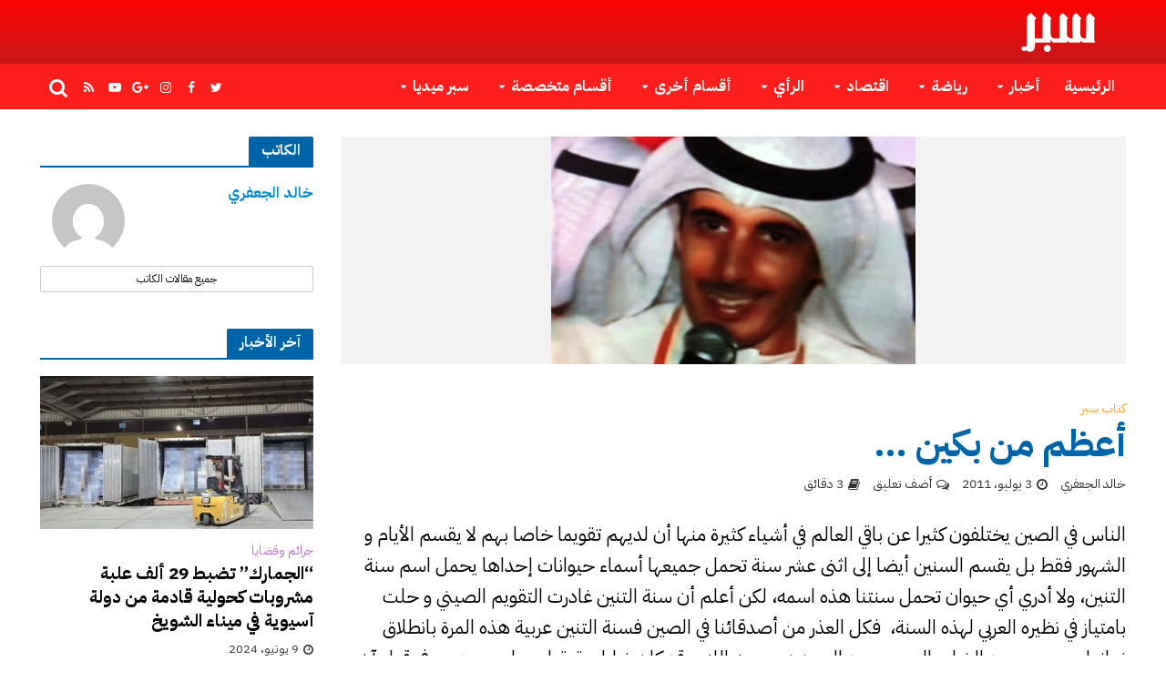

--- FILE ---
content_type: text/html; charset=UTF-8
request_url: https://www.sabr.cc/2011/07/03/11581/
body_size: 23441
content:
<!DOCTYPE html>
<html dir="rtl" lang="ar">
<head>
<meta charset="UTF-8">
<meta name="viewport" content="width=device-width,initial-scale=1.0">
<link rel="pingback" href="https://www.sabr.cc/xmlrpc.php">
<link rel="profile" href="https://gmpg.org/xfn/11" />
<title>أعظم من بكين &#8230; &#8211; جريدة سبر الإلكترونية</title>
<meta name='robots' content='max-image-preview:large' />
<link rel='dns-prefetch' href='//fonts.googleapis.com' />
<link rel="alternate" type="application/rss+xml" title="جريدة سبر الإلكترونية &laquo; الخلاصة" href="https://www.sabr.cc/feed/" />
<link rel="alternate" type="application/rss+xml" title="جريدة سبر الإلكترونية &laquo; خلاصة التعليقات" href="https://www.sabr.cc/comments/feed/" />
<link rel="alternate" type="application/rss+xml" title="جريدة سبر الإلكترونية &laquo; أعظم من بكين &#8230; خلاصة التعليقات" href="https://www.sabr.cc/2011/07/03/11581/feed/" />
<link rel="alternate" title="oEmbed (JSON)" type="application/json+oembed" href="https://www.sabr.cc/wp-json/oembed/1.0/embed?url=https%3A%2F%2Fwww.sabr.cc%2F2011%2F07%2F03%2F11581%2F" />
<link rel="alternate" title="oEmbed (XML)" type="text/xml+oembed" href="https://www.sabr.cc/wp-json/oembed/1.0/embed?url=https%3A%2F%2Fwww.sabr.cc%2F2011%2F07%2F03%2F11581%2F&#038;format=xml" />
<style id='wp-img-auto-sizes-contain-inline-css' type='text/css'>
img:is([sizes=auto i],[sizes^="auto," i]){contain-intrinsic-size:3000px 1500px}
/*# sourceURL=wp-img-auto-sizes-contain-inline-css */
</style>
<style id='wp-emoji-styles-inline-css' type='text/css'>

	img.wp-smiley, img.emoji {
		display: inline !important;
		border: none !important;
		box-shadow: none !important;
		height: 1em !important;
		width: 1em !important;
		margin: 0 0.07em !important;
		vertical-align: -0.1em !important;
		background: none !important;
		padding: 0 !important;
	}
/*# sourceURL=wp-emoji-styles-inline-css */
</style>
<style id='wp-block-library-inline-css' type='text/css'>
:root{--wp-block-synced-color:#7a00df;--wp-block-synced-color--rgb:122,0,223;--wp-bound-block-color:var(--wp-block-synced-color);--wp-editor-canvas-background:#ddd;--wp-admin-theme-color:#007cba;--wp-admin-theme-color--rgb:0,124,186;--wp-admin-theme-color-darker-10:#006ba1;--wp-admin-theme-color-darker-10--rgb:0,107,160.5;--wp-admin-theme-color-darker-20:#005a87;--wp-admin-theme-color-darker-20--rgb:0,90,135;--wp-admin-border-width-focus:2px}@media (min-resolution:192dpi){:root{--wp-admin-border-width-focus:1.5px}}.wp-element-button{cursor:pointer}:root .has-very-light-gray-background-color{background-color:#eee}:root .has-very-dark-gray-background-color{background-color:#313131}:root .has-very-light-gray-color{color:#eee}:root .has-very-dark-gray-color{color:#313131}:root .has-vivid-green-cyan-to-vivid-cyan-blue-gradient-background{background:linear-gradient(135deg,#00d084,#0693e3)}:root .has-purple-crush-gradient-background{background:linear-gradient(135deg,#34e2e4,#4721fb 50%,#ab1dfe)}:root .has-hazy-dawn-gradient-background{background:linear-gradient(135deg,#faaca8,#dad0ec)}:root .has-subdued-olive-gradient-background{background:linear-gradient(135deg,#fafae1,#67a671)}:root .has-atomic-cream-gradient-background{background:linear-gradient(135deg,#fdd79a,#004a59)}:root .has-nightshade-gradient-background{background:linear-gradient(135deg,#330968,#31cdcf)}:root .has-midnight-gradient-background{background:linear-gradient(135deg,#020381,#2874fc)}:root{--wp--preset--font-size--normal:16px;--wp--preset--font-size--huge:42px}.has-regular-font-size{font-size:1em}.has-larger-font-size{font-size:2.625em}.has-normal-font-size{font-size:var(--wp--preset--font-size--normal)}.has-huge-font-size{font-size:var(--wp--preset--font-size--huge)}.has-text-align-center{text-align:center}.has-text-align-left{text-align:left}.has-text-align-right{text-align:right}.has-fit-text{white-space:nowrap!important}#end-resizable-editor-section{display:none}.aligncenter{clear:both}.items-justified-left{justify-content:flex-start}.items-justified-center{justify-content:center}.items-justified-right{justify-content:flex-end}.items-justified-space-between{justify-content:space-between}.screen-reader-text{border:0;clip-path:inset(50%);height:1px;margin:-1px;overflow:hidden;padding:0;position:absolute;width:1px;word-wrap:normal!important}.screen-reader-text:focus{background-color:#ddd;clip-path:none;color:#444;display:block;font-size:1em;height:auto;left:5px;line-height:normal;padding:15px 23px 14px;text-decoration:none;top:5px;width:auto;z-index:100000}html :where(.has-border-color){border-style:solid}html :where([style*=border-top-color]){border-top-style:solid}html :where([style*=border-right-color]){border-right-style:solid}html :where([style*=border-bottom-color]){border-bottom-style:solid}html :where([style*=border-left-color]){border-left-style:solid}html :where([style*=border-width]){border-style:solid}html :where([style*=border-top-width]){border-top-style:solid}html :where([style*=border-right-width]){border-right-style:solid}html :where([style*=border-bottom-width]){border-bottom-style:solid}html :where([style*=border-left-width]){border-left-style:solid}html :where(img[class*=wp-image-]){height:auto;max-width:100%}:where(figure){margin:0 0 1em}html :where(.is-position-sticky){--wp-admin--admin-bar--position-offset:var(--wp-admin--admin-bar--height,0px)}@media screen and (max-width:600px){html :where(.is-position-sticky){--wp-admin--admin-bar--position-offset:0px}}

/*# sourceURL=wp-block-library-inline-css */
</style><style id='global-styles-inline-css' type='text/css'>
:root{--wp--preset--aspect-ratio--square: 1;--wp--preset--aspect-ratio--4-3: 4/3;--wp--preset--aspect-ratio--3-4: 3/4;--wp--preset--aspect-ratio--3-2: 3/2;--wp--preset--aspect-ratio--2-3: 2/3;--wp--preset--aspect-ratio--16-9: 16/9;--wp--preset--aspect-ratio--9-16: 9/16;--wp--preset--color--black: #000000;--wp--preset--color--cyan-bluish-gray: #abb8c3;--wp--preset--color--white: #ffffff;--wp--preset--color--pale-pink: #f78da7;--wp--preset--color--vivid-red: #cf2e2e;--wp--preset--color--luminous-vivid-orange: #ff6900;--wp--preset--color--luminous-vivid-amber: #fcb900;--wp--preset--color--light-green-cyan: #7bdcb5;--wp--preset--color--vivid-green-cyan: #00d084;--wp--preset--color--pale-cyan-blue: #8ed1fc;--wp--preset--color--vivid-cyan-blue: #0693e3;--wp--preset--color--vivid-purple: #9b51e0;--wp--preset--color--herald-acc: #0288d1;--wp--preset--color--herald-meta: #353434;--wp--preset--color--herald-txt: #000000;--wp--preset--color--herald-bg: #ffffff;--wp--preset--color--herald-cat-11: #ffa726;--wp--preset--color--herald-cat-2: #3898f7;--wp--preset--color--herald-cat-9: #8bc34a;--wp--preset--color--herald-cat-22: #009688;--wp--preset--color--herald-cat-3: #ff9900;--wp--preset--color--herald-cat-5: #8c2500;--wp--preset--color--herald-cat-6: #ba68c8;--wp--preset--color--herald-cat-4: #e52416;--wp--preset--color--herald-cat-25: #000f87;--wp--preset--color--herald-cat-15: #220187;--wp--preset--color--herald-cat-20: #7c0021;--wp--preset--color--herald-cat-14: #003f30;--wp--preset--color--herald-cat-19: #ff0000;--wp--preset--color--herald-cat-7: #105577;--wp--preset--color--herald-cat-18: #e802cd;--wp--preset--color--herald-cat-13: #cc5602;--wp--preset--color--herald-cat-8: #00a7ba;--wp--preset--color--herald-cat-12: #34aa01;--wp--preset--color--herald-cat-17: #0159aa;--wp--preset--color--herald-cat-24: #b7b400;--wp--preset--color--herald-cat-23: #8e0063;--wp--preset--color--herald-cat-10: #187c00;--wp--preset--color--herald-cat-16: #78909c;--wp--preset--color--herald-cat-4797: #8002ff;--wp--preset--color--herald-cat-16565: #008000;--wp--preset--color--herald-cat-16566: #3898f7;--wp--preset--color--herald-cat-16714: #8c2500;--wp--preset--gradient--vivid-cyan-blue-to-vivid-purple: linear-gradient(135deg,rgb(6,147,227) 0%,rgb(155,81,224) 100%);--wp--preset--gradient--light-green-cyan-to-vivid-green-cyan: linear-gradient(135deg,rgb(122,220,180) 0%,rgb(0,208,130) 100%);--wp--preset--gradient--luminous-vivid-amber-to-luminous-vivid-orange: linear-gradient(135deg,rgb(252,185,0) 0%,rgb(255,105,0) 100%);--wp--preset--gradient--luminous-vivid-orange-to-vivid-red: linear-gradient(135deg,rgb(255,105,0) 0%,rgb(207,46,46) 100%);--wp--preset--gradient--very-light-gray-to-cyan-bluish-gray: linear-gradient(135deg,rgb(238,238,238) 0%,rgb(169,184,195) 100%);--wp--preset--gradient--cool-to-warm-spectrum: linear-gradient(135deg,rgb(74,234,220) 0%,rgb(151,120,209) 20%,rgb(207,42,186) 40%,rgb(238,44,130) 60%,rgb(251,105,98) 80%,rgb(254,248,76) 100%);--wp--preset--gradient--blush-light-purple: linear-gradient(135deg,rgb(255,206,236) 0%,rgb(152,150,240) 100%);--wp--preset--gradient--blush-bordeaux: linear-gradient(135deg,rgb(254,205,165) 0%,rgb(254,45,45) 50%,rgb(107,0,62) 100%);--wp--preset--gradient--luminous-dusk: linear-gradient(135deg,rgb(255,203,112) 0%,rgb(199,81,192) 50%,rgb(65,88,208) 100%);--wp--preset--gradient--pale-ocean: linear-gradient(135deg,rgb(255,245,203) 0%,rgb(182,227,212) 50%,rgb(51,167,181) 100%);--wp--preset--gradient--electric-grass: linear-gradient(135deg,rgb(202,248,128) 0%,rgb(113,206,126) 100%);--wp--preset--gradient--midnight: linear-gradient(135deg,rgb(2,3,129) 0%,rgb(40,116,252) 100%);--wp--preset--font-size--small: 16.8px;--wp--preset--font-size--medium: 20px;--wp--preset--font-size--large: 29.4px;--wp--preset--font-size--x-large: 42px;--wp--preset--font-size--normal: 21px;--wp--preset--font-size--huge: 37.8px;--wp--preset--spacing--20: 0.44rem;--wp--preset--spacing--30: 0.67rem;--wp--preset--spacing--40: 1rem;--wp--preset--spacing--50: 1.5rem;--wp--preset--spacing--60: 2.25rem;--wp--preset--spacing--70: 3.38rem;--wp--preset--spacing--80: 5.06rem;--wp--preset--shadow--natural: 6px 6px 9px rgba(0, 0, 0, 0.2);--wp--preset--shadow--deep: 12px 12px 50px rgba(0, 0, 0, 0.4);--wp--preset--shadow--sharp: 6px 6px 0px rgba(0, 0, 0, 0.2);--wp--preset--shadow--outlined: 6px 6px 0px -3px rgb(255, 255, 255), 6px 6px rgb(0, 0, 0);--wp--preset--shadow--crisp: 6px 6px 0px rgb(0, 0, 0);}:where(.is-layout-flex){gap: 0.5em;}:where(.is-layout-grid){gap: 0.5em;}body .is-layout-flex{display: flex;}.is-layout-flex{flex-wrap: wrap;align-items: center;}.is-layout-flex > :is(*, div){margin: 0;}body .is-layout-grid{display: grid;}.is-layout-grid > :is(*, div){margin: 0;}:where(.wp-block-columns.is-layout-flex){gap: 2em;}:where(.wp-block-columns.is-layout-grid){gap: 2em;}:where(.wp-block-post-template.is-layout-flex){gap: 1.25em;}:where(.wp-block-post-template.is-layout-grid){gap: 1.25em;}.has-black-color{color: var(--wp--preset--color--black) !important;}.has-cyan-bluish-gray-color{color: var(--wp--preset--color--cyan-bluish-gray) !important;}.has-white-color{color: var(--wp--preset--color--white) !important;}.has-pale-pink-color{color: var(--wp--preset--color--pale-pink) !important;}.has-vivid-red-color{color: var(--wp--preset--color--vivid-red) !important;}.has-luminous-vivid-orange-color{color: var(--wp--preset--color--luminous-vivid-orange) !important;}.has-luminous-vivid-amber-color{color: var(--wp--preset--color--luminous-vivid-amber) !important;}.has-light-green-cyan-color{color: var(--wp--preset--color--light-green-cyan) !important;}.has-vivid-green-cyan-color{color: var(--wp--preset--color--vivid-green-cyan) !important;}.has-pale-cyan-blue-color{color: var(--wp--preset--color--pale-cyan-blue) !important;}.has-vivid-cyan-blue-color{color: var(--wp--preset--color--vivid-cyan-blue) !important;}.has-vivid-purple-color{color: var(--wp--preset--color--vivid-purple) !important;}.has-black-background-color{background-color: var(--wp--preset--color--black) !important;}.has-cyan-bluish-gray-background-color{background-color: var(--wp--preset--color--cyan-bluish-gray) !important;}.has-white-background-color{background-color: var(--wp--preset--color--white) !important;}.has-pale-pink-background-color{background-color: var(--wp--preset--color--pale-pink) !important;}.has-vivid-red-background-color{background-color: var(--wp--preset--color--vivid-red) !important;}.has-luminous-vivid-orange-background-color{background-color: var(--wp--preset--color--luminous-vivid-orange) !important;}.has-luminous-vivid-amber-background-color{background-color: var(--wp--preset--color--luminous-vivid-amber) !important;}.has-light-green-cyan-background-color{background-color: var(--wp--preset--color--light-green-cyan) !important;}.has-vivid-green-cyan-background-color{background-color: var(--wp--preset--color--vivid-green-cyan) !important;}.has-pale-cyan-blue-background-color{background-color: var(--wp--preset--color--pale-cyan-blue) !important;}.has-vivid-cyan-blue-background-color{background-color: var(--wp--preset--color--vivid-cyan-blue) !important;}.has-vivid-purple-background-color{background-color: var(--wp--preset--color--vivid-purple) !important;}.has-black-border-color{border-color: var(--wp--preset--color--black) !important;}.has-cyan-bluish-gray-border-color{border-color: var(--wp--preset--color--cyan-bluish-gray) !important;}.has-white-border-color{border-color: var(--wp--preset--color--white) !important;}.has-pale-pink-border-color{border-color: var(--wp--preset--color--pale-pink) !important;}.has-vivid-red-border-color{border-color: var(--wp--preset--color--vivid-red) !important;}.has-luminous-vivid-orange-border-color{border-color: var(--wp--preset--color--luminous-vivid-orange) !important;}.has-luminous-vivid-amber-border-color{border-color: var(--wp--preset--color--luminous-vivid-amber) !important;}.has-light-green-cyan-border-color{border-color: var(--wp--preset--color--light-green-cyan) !important;}.has-vivid-green-cyan-border-color{border-color: var(--wp--preset--color--vivid-green-cyan) !important;}.has-pale-cyan-blue-border-color{border-color: var(--wp--preset--color--pale-cyan-blue) !important;}.has-vivid-cyan-blue-border-color{border-color: var(--wp--preset--color--vivid-cyan-blue) !important;}.has-vivid-purple-border-color{border-color: var(--wp--preset--color--vivid-purple) !important;}.has-vivid-cyan-blue-to-vivid-purple-gradient-background{background: var(--wp--preset--gradient--vivid-cyan-blue-to-vivid-purple) !important;}.has-light-green-cyan-to-vivid-green-cyan-gradient-background{background: var(--wp--preset--gradient--light-green-cyan-to-vivid-green-cyan) !important;}.has-luminous-vivid-amber-to-luminous-vivid-orange-gradient-background{background: var(--wp--preset--gradient--luminous-vivid-amber-to-luminous-vivid-orange) !important;}.has-luminous-vivid-orange-to-vivid-red-gradient-background{background: var(--wp--preset--gradient--luminous-vivid-orange-to-vivid-red) !important;}.has-very-light-gray-to-cyan-bluish-gray-gradient-background{background: var(--wp--preset--gradient--very-light-gray-to-cyan-bluish-gray) !important;}.has-cool-to-warm-spectrum-gradient-background{background: var(--wp--preset--gradient--cool-to-warm-spectrum) !important;}.has-blush-light-purple-gradient-background{background: var(--wp--preset--gradient--blush-light-purple) !important;}.has-blush-bordeaux-gradient-background{background: var(--wp--preset--gradient--blush-bordeaux) !important;}.has-luminous-dusk-gradient-background{background: var(--wp--preset--gradient--luminous-dusk) !important;}.has-pale-ocean-gradient-background{background: var(--wp--preset--gradient--pale-ocean) !important;}.has-electric-grass-gradient-background{background: var(--wp--preset--gradient--electric-grass) !important;}.has-midnight-gradient-background{background: var(--wp--preset--gradient--midnight) !important;}.has-small-font-size{font-size: var(--wp--preset--font-size--small) !important;}.has-medium-font-size{font-size: var(--wp--preset--font-size--medium) !important;}.has-large-font-size{font-size: var(--wp--preset--font-size--large) !important;}.has-x-large-font-size{font-size: var(--wp--preset--font-size--x-large) !important;}
/*# sourceURL=global-styles-inline-css */
</style>

<style id='classic-theme-styles-inline-css' type='text/css'>
/*! This file is auto-generated */
.wp-block-button__link{color:#fff;background-color:#32373c;border-radius:9999px;box-shadow:none;text-decoration:none;padding:calc(.667em + 2px) calc(1.333em + 2px);font-size:1.125em}.wp-block-file__button{background:#32373c;color:#fff;text-decoration:none}
/*# sourceURL=/wp-includes/css/classic-themes.min.css */
</style>
<link rel='stylesheet' id='contact-form-7-css' href='https://www.sabr.cc/wp-content/plugins/contact-form-7/includes/css/styles.css?ver=6.1.4' type='text/css' media='all' />
<link rel='stylesheet' id='contact-form-7-rtl-css' href='https://www.sabr.cc/wp-content/plugins/contact-form-7/includes/css/styles-rtl.css?ver=6.1.4' type='text/css' media='all' />
<link rel='stylesheet' id='widgetopts-styles-css' href='https://www.sabr.cc/wp-content/plugins/widget-options/assets/css/widget-options.css?ver=4.1.3' type='text/css' media='all' />
<link rel='stylesheet' id='herald-parent-style-css' href='https://www.sabr.cc/wp-content/themes/herald/style.css?ver=6.9' type='text/css' media='all' />
<link rel='stylesheet' id='herald-child-style-css' href='https://www.sabr.cc/wp-content/themes/herald-child/style.css?ver=1.0.0' type='text/css' media='all' />
<link rel='stylesheet' id='herald-fonts-css' href='https://fonts.googleapis.com/css?family=IBM+Plex+Sans+Arabic%3A400%2C700&#038;subset=latin&#038;ver=2.6.2' type='text/css' media='all' />
<link rel='stylesheet' id='herald-main-css' href='https://www.sabr.cc/wp-content/themes/herald/assets/css/min.css?ver=2.6.2' type='text/css' media='all' />
<style id='herald-main-inline-css' type='text/css'>
h1, .h1, .herald-no-sid .herald-posts .h2{ font-size: 4.0rem; }h2, .h2, .herald-no-sid .herald-posts .h3{ font-size: 3.3rem; }h3, .h3, .herald-no-sid .herald-posts .h4 { font-size: 2.8rem; }h4, .h4, .herald-no-sid .herald-posts .h5 { font-size: 2.3rem; }h5, .h5, .herald-no-sid .herald-posts .h6 { font-size: 1.9rem; }h6, .h6, .herald-no-sid .herald-posts .h7 { font-size: 1.6rem; }.h7 {font-size: 1.4rem;}.herald-entry-content, .herald-sidebar{font-size: 2.1rem;}.entry-content .entry-headline{font-size: 1.9rem;}body{font-size: 2.1rem;}.widget{font-size: 1.5rem;}.herald-menu{font-size: 1.6rem;}.herald-mod-title .herald-mod-h, .herald-sidebar .widget-title{font-size: 1.6rem;}.entry-meta .meta-item, .entry-meta a, .entry-meta span{font-size: 1.4rem;}.entry-meta.meta-small .meta-item, .entry-meta.meta-small a, .entry-meta.meta-small span{font-size: 1.3rem;}.herald-site-header .header-top,.header-top .herald-in-popup,.header-top .herald-menu ul {background: #222222;color: #aaaaaa;}.header-top a {color: #aaaaaa;}.header-top a:hover,.header-top .herald-menu li:hover > a{color: #ffffff;}.header-top .herald-menu-popup:hover > span,.header-top .herald-menu-popup-search span:hover,.header-top .herald-menu-popup-search.herald-search-active{color: #ffffff;}#wp-calendar tbody td a{background: #0288d1;color:#FFF;}.header-top .herald-login #loginform label,.header-top .herald-login p,.header-top a.btn-logout {color: #ffffff;}.header-top .herald-login #loginform input {color: #222222;}.header-top .herald-login .herald-registration-link:after {background: rgba(255,255,255,0.25);}.header-top .herald-login #loginform input[type=submit],.header-top .herald-in-popup .btn-logout {background-color: #ffffff;color: #222222;}.header-top a.btn-logout:hover{color: #222222;}.header-middle{background-color: #c81818;color: #ffffff;}.header-middle a{color: #ffffff;}.header-middle.herald-header-wraper,.header-middle .col-lg-12{height: 70px;}.header-middle .site-title img{max-height: 70px;}.header-middle .sub-menu{background-color: #ffffff;}.header-middle .sub-menu a,.header-middle .herald-search-submit:hover,.header-middle li.herald-mega-menu .col-lg-3 a:hover,.header-middle li.herald-mega-menu .col-lg-3 a:hover:after{color: #111111;}.header-middle .herald-menu li:hover > a,.header-middle .herald-menu-popup-search:hover > span,.header-middle .herald-cart-icon:hover > a{color: #111111;background-color: #ffffff;}.header-middle .current-menu-parent a,.header-middle .current-menu-ancestor a,.header-middle .current_page_item > a,.header-middle .current-menu-item > a{background-color: rgba(255,255,255,0.2); }.header-middle .sub-menu > li > a,.header-middle .herald-search-submit,.header-middle li.herald-mega-menu .col-lg-3 a{color: rgba(17,17,17,0.7); }.header-middle .sub-menu > li:hover > a{color: #111111; }.header-middle .herald-in-popup{background-color: #ffffff;}.header-middle .herald-menu-popup a{color: #111111;}.header-middle .herald-in-popup{background-color: #ffffff;}.header-middle .herald-search-input{color: #111111;}.header-middle .herald-menu-popup a{color: #111111;}.header-middle .herald-menu-popup > span,.header-middle .herald-search-active > span{color: #ffffff;}.header-middle .herald-menu-popup:hover > span,.header-middle .herald-search-active > span{background-color: #ffffff;color: #111111;}.header-middle .herald-login #loginform label,.header-middle .herald-login #loginform input,.header-middle .herald-login p,.header-middle a.btn-logout,.header-middle .herald-login .herald-registration-link:hover,.header-middle .herald-login .herald-lost-password-link:hover {color: #111111;}.header-middle .herald-login .herald-registration-link:after {background: rgba(17,17,17,0.15);}.header-middle .herald-login a,.header-middle .herald-username a {color: #111111;}.header-middle .herald-login a:hover,.header-middle .herald-login .herald-registration-link,.header-middle .herald-login .herald-lost-password-link {color: #c81818;}.header-middle .herald-login #loginform input[type=submit],.header-middle .herald-in-popup .btn-logout {background-color: #c81818;color: #ffffff;}.header-middle a.btn-logout:hover{color: #ffffff;}.header-bottom{background: #ff1e1e;color: #ffffff;}.header-bottom a,.header-bottom .herald-site-header .herald-search-submit{color: #ffffff;}.header-bottom a:hover{color: #424242;}.header-bottom a:hover,.header-bottom .herald-menu li:hover > a,.header-bottom li.herald-mega-menu .col-lg-3 a:hover:after{color: #424242;}.header-bottom .herald-menu li:hover > a,.header-bottom .herald-menu-popup-search:hover > span,.header-bottom .herald-cart-icon:hover > a {color: #424242;background-color: #ffffff;}.header-bottom .current-menu-parent a,.header-bottom .current-menu-ancestor a,.header-bottom .current_page_item > a,.header-bottom .current-menu-item > a {background-color: rgba(255,255,255,0.2); }.header-bottom .sub-menu{background-color: #ffffff;}.header-bottom .herald-menu li.herald-mega-menu .col-lg-3 a,.header-bottom .sub-menu > li > a,.header-bottom .herald-search-submit{color: rgba(66,66,66,0.7); }.header-bottom .herald-menu li.herald-mega-menu .col-lg-3 a:hover,.header-bottom .sub-menu > li:hover > a{color: #424242; }.header-bottom .sub-menu > li > a,.header-bottom .herald-search-submit{color: rgba(66,66,66,0.7); }.header-bottom .sub-menu > li:hover > a{color: #424242; }.header-bottom .herald-in-popup {background-color: #ffffff;}.header-bottom .herald-menu-popup a {color: #424242;}.header-bottom .herald-in-popup,.header-bottom .herald-search-input {background-color: #ffffff;}.header-bottom .herald-menu-popup a,.header-bottom .herald-search-input{color: #424242;}.header-bottom .herald-menu-popup > span,.header-bottom .herald-search-active > span{color: #ffffff;}.header-bottom .herald-menu-popup:hover > span,.header-bottom .herald-search-active > span{background-color: #ffffff;color: #424242;}.header-bottom .herald-login #loginform label,.header-bottom .herald-login #loginform input,.header-bottom .herald-login p,.header-bottom a.btn-logout,.header-bottom .herald-login .herald-registration-link:hover,.header-bottom .herald-login .herald-lost-password-link:hover,.herald-responsive-header .herald-login #loginform label,.herald-responsive-header .herald-login #loginform input,.herald-responsive-header .herald-login p,.herald-responsive-header a.btn-logout,.herald-responsive-header .herald-login .herald-registration-link:hover,.herald-responsive-header .herald-login .herald-lost-password-link:hover {color: #424242;}.header-bottom .herald-login .herald-registration-link:after,.herald-responsive-header .herald-login .herald-registration-link:after {background: rgba(66,66,66,0.15);}.header-bottom .herald-login a,.herald-responsive-header .herald-login a {color: #424242;}.header-bottom .herald-login a:hover,.header-bottom .herald-login .herald-registration-link,.header-bottom .herald-login .herald-lost-password-link,.herald-responsive-header .herald-login a:hover,.herald-responsive-header .herald-login .herald-registration-link,.herald-responsive-header .herald-login .herald-lost-password-link {color: #ff1e1e;}.header-bottom .herald-login #loginform input[type=submit],.herald-responsive-header .herald-login #loginform input[type=submit],.header-bottom .herald-in-popup .btn-logout,.herald-responsive-header .herald-in-popup .btn-logout {background-color: #ff1e1e;color: #ffffff;}.header-bottom a.btn-logout:hover,.herald-responsive-header a.btn-logout:hover {color: #ffffff;}.herald-header-sticky{background: #c81818;color: #ffffff;}.herald-header-sticky a{color: #ffffff;}.herald-header-sticky .herald-menu li:hover > a{color: #444444;background-color: #ffffff;}.herald-header-sticky .sub-menu{background-color: #ffffff;}.herald-header-sticky .sub-menu a{color: #444444;}.herald-header-sticky .sub-menu > li:hover > a{color: #c81818;}.herald-header-sticky .herald-in-popup,.herald-header-sticky .herald-search-input {background-color: #ffffff;}.herald-header-sticky .herald-menu-popup a{color: #444444;}.herald-header-sticky .herald-menu-popup > span,.herald-header-sticky .herald-search-active > span{color: #ffffff;}.herald-header-sticky .herald-menu-popup:hover > span,.herald-header-sticky .herald-search-active > span{background-color: #ffffff;color: #444444;}.herald-header-sticky .herald-search-input,.herald-header-sticky .herald-search-submit{color: #444444;}.herald-header-sticky .herald-menu li:hover > a,.herald-header-sticky .herald-menu-popup-search:hover > span,.herald-header-sticky .herald-cart-icon:hover a {color: #444444;background-color: #ffffff;}.herald-header-sticky .herald-login #loginform label,.herald-header-sticky .herald-login #loginform input,.herald-header-sticky .herald-login p,.herald-header-sticky a.btn-logout,.herald-header-sticky .herald-login .herald-registration-link:hover,.herald-header-sticky .herald-login .herald-lost-password-link:hover {color: #444444;}.herald-header-sticky .herald-login .herald-registration-link:after {background: rgba(68,68,68,0.15);}.herald-header-sticky .herald-login a {color: #444444;}.herald-header-sticky .herald-login a:hover,.herald-header-sticky .herald-login .herald-registration-link,.herald-header-sticky .herald-login .herald-lost-password-link {color: #c81818;}.herald-header-sticky .herald-login #loginform input[type=submit],.herald-header-sticky .herald-in-popup .btn-logout {background-color: #c81818;color: #ffffff;}.herald-header-sticky a.btn-logout:hover{color: #ffffff;}.header-trending{background: #eeeeee;color: #666666;}.header-trending a{color: #666666;}.header-trending a:hover{color: #111111;}body { background-color: #ffffff;color: #000000;font-family: 'IBM Plex Sans Arabic';font-weight: 400;}.herald-site-content{background-color:#ffffff;}h1, h2, h3, h4, h5, h6,.h1, .h2, .h3, .h4, .h5, .h6, .h7,.wp-block-cover .wp-block-cover-image-text, .wp-block-cover .wp-block-cover-text, .wp-block-cover h2, .wp-block-cover-image .wp-block-cover-image-text, .wp-block-cover-image .wp-block-cover-text, .wp-block-cover-image h2{font-family: 'IBM Plex Sans Arabic';font-weight: 700;}.header-middle .herald-menu,.header-bottom .herald-menu,.herald-header-sticky .herald-menu,.herald-mobile-nav{font-family: 'IBM Plex Sans Arabic';font-weight: 700;}.herald-menu li.herald-mega-menu .herald-ovrld .meta-category a{font-family: 'IBM Plex Sans Arabic';font-weight: 400;}.herald-entry-content blockquote p{color: #0288d1;}pre {background: rgba(0,0,0,0.06);border: 1px solid rgba(0,0,0,0.2);}thead {background: rgba(0,0,0,0.06);}a,.entry-title a:hover,.herald-menu .sub-menu li .meta-category a{color: #0288d1;}.entry-meta-wrapper .entry-meta span:before,.entry-meta-wrapper .entry-meta a:before,.entry-meta-wrapper .entry-meta .meta-item:before,.entry-meta-wrapper .entry-meta div,li.herald-mega-menu .sub-menu .entry-title a,.entry-meta-wrapper .herald-author-twitter{color: #000000;}.herald-mod-title h1,.herald-mod-title h2,.herald-mod-title h4{color: #ffffff;}.herald-mod-head:after,.herald-mod-title .herald-color,.widget-title:after,.widget-title span{color: #ffffff;background-color: #0065a8;}.herald-mod-title .herald-color a{color: #ffffff;}.herald-ovrld .meta-category a,.herald-fa-wrapper .meta-category a{background-color: #0288d1;}.meta-tags a,.widget_tag_cloud a,.herald-share-meta:after,.wp-block-tag-cloud a{background: rgba(0,101,168,0.1);}h1, h2, h3, h4, h5, h6,.entry-title a {color: #0065a8;}.herald-pagination .page-numbers,.herald-mod-subnav a,.herald-mod-actions a,.herald-slider-controls div,.meta-tags a,.widget.widget_tag_cloud a,.herald-sidebar .mks_autor_link_wrap a,.herald-sidebar .meks-instagram-follow-link a,.mks_themeforest_widget .mks_read_more a,.herald-read-more,.wp-block-tag-cloud a{color: #000000;}.widget.widget_tag_cloud a:hover,.entry-content .meta-tags a:hover,.wp-block-tag-cloud a:hover{background-color: #0288d1;color: #FFF;}.herald-pagination .prev.page-numbers,.herald-pagination .next.page-numbers,.herald-pagination .prev.page-numbers:hover,.herald-pagination .next.page-numbers:hover,.herald-pagination .page-numbers.current,.herald-pagination .page-numbers.current:hover,.herald-next a,.herald-pagination .herald-next a:hover,.herald-prev a,.herald-pagination .herald-prev a:hover,.herald-load-more a,.herald-load-more a:hover,.entry-content .herald-search-submit,.herald-mod-desc .herald-search-submit,.wpcf7-submit,body div.wpforms-container-full .wpforms-form input[type=submit], body div.wpforms-container-full .wpforms-form button[type=submit], body div.wpforms-container-full .wpforms-form .wpforms-page-button {background-color:#0288d1;color: #FFF;}.herald-pagination .page-numbers:hover{background-color: rgba(0,0,0,0.1);}.widget a,.recentcomments a,.widget a:hover,.herald-sticky-next a:hover,.herald-sticky-prev a:hover,.herald-mod-subnav a:hover,.herald-mod-actions a:hover,.herald-slider-controls div:hover,.meta-tags a:hover,.widget_tag_cloud a:hover,.mks_autor_link_wrap a:hover,.meks-instagram-follow-link a:hover,.mks_themeforest_widget .mks_read_more a:hover,.herald-read-more:hover,.widget .entry-title a:hover,li.herald-mega-menu .sub-menu .entry-title a:hover,.entry-meta-wrapper .meta-item:hover a,.entry-meta-wrapper .meta-item:hover a:before,.entry-meta-wrapper .herald-share:hover > span,.entry-meta-wrapper .herald-author-name:hover,.entry-meta-wrapper .herald-author-twitter:hover,.entry-meta-wrapper .herald-author-twitter:hover:before{color:#0288d1;}.widget ul li a,.widget .entry-title a,.herald-author-name,.entry-meta-wrapper .meta-item,.entry-meta-wrapper .meta-item span,.entry-meta-wrapper .meta-item a,.herald-mod-actions a{color: #000000;}.widget li:before{background: rgba(0,0,0,0.3);}.widget_categories .count{background: #0288d1;color: #FFF;}input[type="submit"],button[type="submit"],body div.wpforms-container-full .wpforms-form input[type=submit]:hover, body div.wpforms-container-full .wpforms-form button[type=submit]:hover, body div.wpforms-container-full .wpforms-form .wpforms-page-button:hover,.spinner > div{background-color: #0288d1;}.herald-mod-actions a:hover,.comment-body .edit-link a,.herald-breadcrumbs a:hover{color:#0288d1;}.herald-header-wraper .herald-soc-nav a:hover,.meta-tags span,li.herald-mega-menu .herald-ovrld .entry-title a,li.herald-mega-menu .herald-ovrld .entry-title a:hover,.herald-ovrld .entry-meta .herald-reviews i:before{color: #FFF;}.entry-meta .meta-item, .entry-meta span, .entry-meta a,.meta-category span,.post-date,.recentcomments,.rss-date,.comment-metadata a,.entry-meta a:hover,.herald-menu li.herald-mega-menu .col-lg-3 a:after,.herald-breadcrumbs,.herald-breadcrumbs a,.entry-meta .herald-reviews i:before{color: #353434;}.herald-lay-a .herald-lay-over{background: #ffffff;}.herald-pagination a:hover,input[type="submit"]:hover,button[type="submit"]:hover,.entry-content .herald-search-submit:hover,.wpcf7-submit:hover,.herald-fa-wrapper .meta-category a:hover,.herald-ovrld .meta-category a:hover,.herald-mod-desc .herald-search-submit:hover,.herald-single-sticky .herald-share .meks_ess a:hover,body div.wpforms-container-full .wpforms-form input[type=submit]:hover, body div.wpforms-container-full .wpforms-form button[type=submit]:hover, body div.wpforms-container-full .wpforms-form .wpforms-page-button:hover{cursor: pointer;text-decoration: none;background-image: -moz-linear-gradient(left,rgba(0,0,0,0.1) 0%,rgba(0,0,0,0.1) 100%);background-image: -webkit-gradient(linear,left top,right top,color-stop(0%,rgba(0,0,0,0.1)),color-stop(100%,rgba(0,0,0,0.1)));background-image: -webkit-linear-gradient(left,rgba(0,0,0,0.1) 0%,rgba(0,0,0,0.1) 100%);background-image: -o-linear-gradient(left,rgba(0,0,0,0.1) 0%,rgba(0,0,0,0.1) 100%);background-image: -ms-linear-gradient(left,rgba(0,0,0,0.1) 0%,rgba(0,0,0,0.1) 100%);background-image: linear-gradient(to right,rgba(0,0,0,0.1) 0%,rgba(0,0,0,0.1) 100%);}.herald-sticky-next a,.herald-sticky-prev a{color: #000000;}.herald-sticky-prev a:before,.herald-sticky-next a:before,.herald-comment-action,.meta-tags span,.herald-entry-content .herald-link-pages a{background: #000000;}.herald-sticky-prev a:hover:before,.herald-sticky-next a:hover:before,.herald-comment-action:hover,div.mejs-controls .mejs-time-rail .mejs-time-current,.herald-entry-content .herald-link-pages a:hover{background: #0288d1;} .herald-site-footer{background: #222222;color: #dddddd;}.herald-site-footer .widget-title span{color: #dddddd;background: transparent;}.herald-site-footer .widget-title:before{background:#dddddd;}.herald-site-footer .widget-title:after,.herald-site-footer .widget_tag_cloud a{background: rgba(221,221,221,0.1);}.herald-site-footer .widget li:before{background: rgba(221,221,221,0.3);}.herald-site-footer a,.herald-site-footer .widget a:hover,.herald-site-footer .widget .meta-category a,.herald-site-footer .herald-slider-controls .owl-prev:hover,.herald-site-footer .herald-slider-controls .owl-next:hover,.herald-site-footer .herald-slider-controls .herald-mod-actions:hover{color: #dd3333;}.herald-site-footer .widget a,.herald-site-footer .mks_author_widget h3{color: #dddddd;}.herald-site-footer .entry-meta .meta-item, .herald-site-footer .entry-meta span, .herald-site-footer .entry-meta a, .herald-site-footer .meta-category span, .herald-site-footer .post-date, .herald-site-footer .recentcomments, .herald-site-footer .rss-date, .herald-site-footer .comment-metadata a{color: #aaaaaa;}.herald-site-footer .mks_author_widget .mks_autor_link_wrap a, .herald-site-footer.mks_read_more a, .herald-site-footer .herald-read-more,.herald-site-footer .herald-slider-controls .owl-prev, .herald-site-footer .herald-slider-controls .owl-next, .herald-site-footer .herald-mod-wrap .herald-mod-actions a{border-color: rgba(221,221,221,0.2);}.herald-site-footer .mks_author_widget .mks_autor_link_wrap a:hover, .herald-site-footer.mks_read_more a:hover, .herald-site-footer .herald-read-more:hover,.herald-site-footer .herald-slider-controls .owl-prev:hover, .herald-site-footer .herald-slider-controls .owl-next:hover, .herald-site-footer .herald-mod-wrap .herald-mod-actions a:hover{border-color: rgba(221,51,51,0.5);}.herald-site-footer .widget_search .herald-search-input{color: #222222;}.herald-site-footer .widget_tag_cloud a:hover{background:#dd3333;color:#FFF;}.footer-bottom a{color:#dddddd;}.footer-bottom a:hover,.footer-bottom .herald-copyright a{color:#dd3333;}.footer-bottom .herald-menu li:hover > a{color: #dd3333;}.footer-bottom .sub-menu{background-color: rgba(0,0,0,0.5);} .herald-pagination{border-top: 1px solid rgba(0,101,168,0.1);}.entry-content a:hover,.comment-respond a:hover,.comment-reply-link:hover{border-bottom: 2px solid #0288d1;}.footer-bottom .herald-copyright a:hover{border-bottom: 2px solid #dd3333;}.herald-slider-controls .owl-prev,.herald-slider-controls .owl-next,.herald-mod-wrap .herald-mod-actions a{border: 1px solid rgba(0,0,0,0.2);}.herald-slider-controls .owl-prev:hover,.herald-slider-controls .owl-next:hover,.herald-mod-wrap .herald-mod-actions a:hover,.herald-author .herald-socials-actions .herald-mod-actions a:hover {border-color: rgba(2,136,209,0.5);}#wp-calendar thead th,#wp-calendar tbody td,#wp-calendar tbody td:last-child{border: 1px solid rgba(0,0,0,0.1);}.herald-link-pages{border-bottom: 1px solid rgba(0,0,0,0.1);}.herald-lay-h:after,.herald-site-content .herald-related .herald-lay-h:after,.herald-lay-e:after,.herald-site-content .herald-related .herald-lay-e:after,.herald-lay-j:after,.herald-site-content .herald-related .herald-lay-j:after,.herald-lay-l:after,.herald-site-content .herald-related .herald-lay-l:after {background-color: rgba(0,0,0,0.1);}.wp-block-button__link,.wp-block-search__button{background: #0288d1;}.wp-block-search__button{color: #ffffff;}input[type="text"],input[type="search"],input[type="email"], input[type="url"], input[type="tel"], input[type="number"], input[type="date"], input[type="password"], select, textarea,.herald-single-sticky,td,th,table,.mks_author_widget .mks_autor_link_wrap a,.widget .meks-instagram-follow-link a,.mks_read_more a,.herald-read-more{border-color: rgba(0,0,0,0.2);}.entry-content .herald-search-input,.herald-fake-button,input[type="text"]:focus, input[type="email"]:focus, input[type="url"]:focus, input[type="tel"]:focus, input[type="number"]:focus, input[type="date"]:focus, input[type="password"]:focus, textarea:focus{border-color: rgba(0,0,0,0.3);}.mks_author_widget .mks_autor_link_wrap a:hover,.widget .meks-instagram-follow-link a:hover,.mks_read_more a:hover,.herald-read-more:hover{border-color: rgba(2,136,209,0.5);}.comment-form,.herald-gray-area,.entry-content .herald-search-form,.herald-mod-desc .herald-search-form{background-color: rgba(0,0,0,0.06);border: 1px solid rgba(0,0,0,0.15);}.herald-boxed .herald-breadcrumbs{background-color: rgba(0,0,0,0.06);}.herald-breadcrumbs{border-color: rgba(0,0,0,0.15);}.single .herald-entry-content .herald-da,.archive .herald-posts .herald-da{border-top: 1px solid rgba(0,0,0,0.15);}.archive .herald-posts .herald-da{border-bottom: 1px solid rgba(0,0,0,0.15);}li.comment .comment-body:after{background-color: rgba(0,0,0,0.06);}.herald-pf-invert .entry-title a:hover .herald-format-icon{background: #0288d1;}.herald-responsive-header,.herald-mobile-nav,.herald-responsive-header .herald-menu-popup-search .fa{color: #ffffff;background: #ff1e1e;}.herald-responsive-header a{color: #ffffff;}.herald-mobile-nav li a{color: #ffffff;}.herald-mobile-nav li a,.herald-mobile-nav .herald-mega-menu.herald-mega-menu-classic>.sub-menu>li>a{border-bottom: 1px solid rgba(255,255,255,0.15);}.herald-mobile-nav{border-right: 1px solid rgba(255,255,255,0.15);}.herald-mobile-nav li a:hover{color: #fff;background-color: #424242;}.herald-menu-toggler{color: #ffffff;border-color: rgba(255,255,255,0.15);}.herald-goto-top{color: #ffffff;background-color: #0065a8;}.herald-goto-top:hover{background-color: #0288d1;}.herald-responsive-header .herald-menu-popup > span,.herald-responsive-header .herald-search-active > span{color: #ffffff;}.herald-responsive-header .herald-menu-popup-search .herald-in-popup{background: #ffffff;}.herald-responsive-header .herald-search-input,.herald-responsive-header .herald-menu-popup-search .herald-search-submit{color: #000000;}a.herald-cat-11 , .widget a.herald-cat-11{ color: #ffa726;}.herald-mod-head.herald-cat-11:after{ background:#ffa726; }.herald-mod-head.herald-cat-11 .herald-color { background:#ffa726; }.herald-ovrld .meta-category a.herald-cat-11{ background-color: #ffa726; color: #FFF;}.widget_categories .cat-item-11 .count { background-color: #ffa726;}.herald-fa-colored .herald-cat-11 .fa-post-thumbnail:before { background-color: #ffa726;}.herald-fa-wrapper .meta-category .herald-cat-11 { background-color: #ffa726;}.widget_categories .cat-item-11 a:hover { color: #ffa726;}.herald-site-footer .widget a.herald-cat-11 { color: #ffa726;}li.herald-mega-menu .sub-menu a.herald-cat-11 { color: #ffa726;}a.herald-cat-2 , .widget a.herald-cat-2{ color: #3898f7;}.herald-mod-head.herald-cat-2:after{ background:#3898f7; }.herald-mod-head.herald-cat-2 .herald-color { background:#3898f7; }.herald-ovrld .meta-category a.herald-cat-2{ background-color: #3898f7; color: #FFF;}.widget_categories .cat-item-2 .count { background-color: #3898f7;}.herald-fa-colored .herald-cat-2 .fa-post-thumbnail:before { background-color: #3898f7;}.herald-fa-wrapper .meta-category .herald-cat-2 { background-color: #3898f7;}.widget_categories .cat-item-2 a:hover { color: #3898f7;}.herald-site-footer .widget a.herald-cat-2 { color: #3898f7;}li.herald-mega-menu .sub-menu a.herald-cat-2 { color: #3898f7;}a.herald-cat-9 , .widget a.herald-cat-9{ color: #8bc34a;}.herald-mod-head.herald-cat-9:after{ background:#8bc34a; }.herald-mod-head.herald-cat-9 .herald-color { background:#8bc34a; }.herald-ovrld .meta-category a.herald-cat-9{ background-color: #8bc34a; color: #FFF;}.widget_categories .cat-item-9 .count { background-color: #8bc34a;}.herald-fa-colored .herald-cat-9 .fa-post-thumbnail:before { background-color: #8bc34a;}.herald-fa-wrapper .meta-category .herald-cat-9 { background-color: #8bc34a;}.widget_categories .cat-item-9 a:hover { color: #8bc34a;}.herald-site-footer .widget a.herald-cat-9 { color: #8bc34a;}li.herald-mega-menu .sub-menu a.herald-cat-9 { color: #8bc34a;}a.herald-cat-22 , .widget a.herald-cat-22{ color: #009688;}.herald-mod-head.herald-cat-22:after{ background:#009688; }.herald-mod-head.herald-cat-22 .herald-color { background:#009688; }.herald-ovrld .meta-category a.herald-cat-22{ background-color: #009688; color: #FFF;}.widget_categories .cat-item-22 .count { background-color: #009688;}.herald-fa-colored .herald-cat-22 .fa-post-thumbnail:before { background-color: #009688;}.herald-fa-wrapper .meta-category .herald-cat-22 { background-color: #009688;}.widget_categories .cat-item-22 a:hover { color: #009688;}.herald-site-footer .widget a.herald-cat-22 { color: #009688;}li.herald-mega-menu .sub-menu a.herald-cat-22 { color: #009688;}a.herald-cat-3 , .widget a.herald-cat-3{ color: #ff9900;}.herald-mod-head.herald-cat-3:after{ background:#ff9900; }.herald-mod-head.herald-cat-3 .herald-color { background:#ff9900; }.herald-ovrld .meta-category a.herald-cat-3{ background-color: #ff9900; color: #FFF;}.widget_categories .cat-item-3 .count { background-color: #ff9900;}.herald-fa-colored .herald-cat-3 .fa-post-thumbnail:before { background-color: #ff9900;}.herald-fa-wrapper .meta-category .herald-cat-3 { background-color: #ff9900;}.widget_categories .cat-item-3 a:hover { color: #ff9900;}.herald-site-footer .widget a.herald-cat-3 { color: #ff9900;}li.herald-mega-menu .sub-menu a.herald-cat-3 { color: #ff9900;}a.herald-cat-5 , .widget a.herald-cat-5{ color: #8c2500;}.herald-mod-head.herald-cat-5:after{ background:#8c2500; }.herald-mod-head.herald-cat-5 .herald-color { background:#8c2500; }.herald-ovrld .meta-category a.herald-cat-5{ background-color: #8c2500; color: #FFF;}.widget_categories .cat-item-5 .count { background-color: #8c2500;}.herald-fa-colored .herald-cat-5 .fa-post-thumbnail:before { background-color: #8c2500;}.herald-fa-wrapper .meta-category .herald-cat-5 { background-color: #8c2500;}.widget_categories .cat-item-5 a:hover { color: #8c2500;}.herald-site-footer .widget a.herald-cat-5 { color: #8c2500;}li.herald-mega-menu .sub-menu a.herald-cat-5 { color: #8c2500;}a.herald-cat-6 , .widget a.herald-cat-6{ color: #ba68c8;}.herald-mod-head.herald-cat-6:after{ background:#ba68c8; }.herald-mod-head.herald-cat-6 .herald-color { background:#ba68c8; }.herald-ovrld .meta-category a.herald-cat-6{ background-color: #ba68c8; color: #FFF;}.widget_categories .cat-item-6 .count { background-color: #ba68c8;}.herald-fa-colored .herald-cat-6 .fa-post-thumbnail:before { background-color: #ba68c8;}.herald-fa-wrapper .meta-category .herald-cat-6 { background-color: #ba68c8;}.widget_categories .cat-item-6 a:hover { color: #ba68c8;}.herald-site-footer .widget a.herald-cat-6 { color: #ba68c8;}li.herald-mega-menu .sub-menu a.herald-cat-6 { color: #ba68c8;}a.herald-cat-4 , .widget a.herald-cat-4{ color: #e52416;}.herald-mod-head.herald-cat-4:after{ background:#e52416; }.herald-mod-head.herald-cat-4 .herald-color { background:#e52416; }.herald-ovrld .meta-category a.herald-cat-4{ background-color: #e52416; color: #FFF;}.widget_categories .cat-item-4 .count { background-color: #e52416;}.herald-fa-colored .herald-cat-4 .fa-post-thumbnail:before { background-color: #e52416;}.herald-fa-wrapper .meta-category .herald-cat-4 { background-color: #e52416;}.widget_categories .cat-item-4 a:hover { color: #e52416;}.herald-site-footer .widget a.herald-cat-4 { color: #e52416;}li.herald-mega-menu .sub-menu a.herald-cat-4 { color: #e52416;}a.herald-cat-25 , .widget a.herald-cat-25{ color: #000f87;}.herald-mod-head.herald-cat-25:after{ background:#000f87; }.herald-mod-head.herald-cat-25 .herald-color { background:#000f87; }.herald-ovrld .meta-category a.herald-cat-25{ background-color: #000f87; color: #FFF;}.widget_categories .cat-item-25 .count { background-color: #000f87;}.herald-fa-colored .herald-cat-25 .fa-post-thumbnail:before { background-color: #000f87;}.herald-fa-wrapper .meta-category .herald-cat-25 { background-color: #000f87;}.widget_categories .cat-item-25 a:hover { color: #000f87;}.herald-site-footer .widget a.herald-cat-25 { color: #000f87;}li.herald-mega-menu .sub-menu a.herald-cat-25 { color: #000f87;}a.herald-cat-15 , .widget a.herald-cat-15{ color: #220187;}.herald-mod-head.herald-cat-15:after{ background:#220187; }.herald-mod-head.herald-cat-15 .herald-color { background:#220187; }.herald-ovrld .meta-category a.herald-cat-15{ background-color: #220187; color: #FFF;}.widget_categories .cat-item-15 .count { background-color: #220187;}.herald-fa-colored .herald-cat-15 .fa-post-thumbnail:before { background-color: #220187;}.herald-fa-wrapper .meta-category .herald-cat-15 { background-color: #220187;}.widget_categories .cat-item-15 a:hover { color: #220187;}.herald-site-footer .widget a.herald-cat-15 { color: #220187;}li.herald-mega-menu .sub-menu a.herald-cat-15 { color: #220187;}a.herald-cat-20 , .widget a.herald-cat-20{ color: #7c0021;}.herald-mod-head.herald-cat-20:after{ background:#7c0021; }.herald-mod-head.herald-cat-20 .herald-color { background:#7c0021; }.herald-ovrld .meta-category a.herald-cat-20{ background-color: #7c0021; color: #FFF;}.widget_categories .cat-item-20 .count { background-color: #7c0021;}.herald-fa-colored .herald-cat-20 .fa-post-thumbnail:before { background-color: #7c0021;}.herald-fa-wrapper .meta-category .herald-cat-20 { background-color: #7c0021;}.widget_categories .cat-item-20 a:hover { color: #7c0021;}.herald-site-footer .widget a.herald-cat-20 { color: #7c0021;}li.herald-mega-menu .sub-menu a.herald-cat-20 { color: #7c0021;}a.herald-cat-14 , .widget a.herald-cat-14{ color: #003f30;}.herald-mod-head.herald-cat-14:after{ background:#003f30; }.herald-mod-head.herald-cat-14 .herald-color { background:#003f30; }.herald-ovrld .meta-category a.herald-cat-14{ background-color: #003f30; color: #FFF;}.widget_categories .cat-item-14 .count { background-color: #003f30;}.herald-fa-colored .herald-cat-14 .fa-post-thumbnail:before { background-color: #003f30;}.herald-fa-wrapper .meta-category .herald-cat-14 { background-color: #003f30;}.widget_categories .cat-item-14 a:hover { color: #003f30;}.herald-site-footer .widget a.herald-cat-14 { color: #003f30;}li.herald-mega-menu .sub-menu a.herald-cat-14 { color: #003f30;}a.herald-cat-19 , .widget a.herald-cat-19{ color: #ff0000;}.herald-mod-head.herald-cat-19:after{ background:#ff0000; }.herald-mod-head.herald-cat-19 .herald-color { background:#ff0000; }.herald-ovrld .meta-category a.herald-cat-19{ background-color: #ff0000; color: #FFF;}.widget_categories .cat-item-19 .count { background-color: #ff0000;}.herald-fa-colored .herald-cat-19 .fa-post-thumbnail:before { background-color: #ff0000;}.herald-fa-wrapper .meta-category .herald-cat-19 { background-color: #ff0000;}.widget_categories .cat-item-19 a:hover { color: #ff0000;}.herald-site-footer .widget a.herald-cat-19 { color: #ff0000;}li.herald-mega-menu .sub-menu a.herald-cat-19 { color: #ff0000;}a.herald-cat-7 , .widget a.herald-cat-7{ color: #105577;}.herald-mod-head.herald-cat-7:after{ background:#105577; }.herald-mod-head.herald-cat-7 .herald-color { background:#105577; }.herald-ovrld .meta-category a.herald-cat-7{ background-color: #105577; color: #FFF;}.widget_categories .cat-item-7 .count { background-color: #105577;}.herald-fa-colored .herald-cat-7 .fa-post-thumbnail:before { background-color: #105577;}.herald-fa-wrapper .meta-category .herald-cat-7 { background-color: #105577;}.widget_categories .cat-item-7 a:hover { color: #105577;}.herald-site-footer .widget a.herald-cat-7 { color: #105577;}li.herald-mega-menu .sub-menu a.herald-cat-7 { color: #105577;}a.herald-cat-18 , .widget a.herald-cat-18{ color: #e802cd;}.herald-mod-head.herald-cat-18:after{ background:#e802cd; }.herald-mod-head.herald-cat-18 .herald-color { background:#e802cd; }.herald-ovrld .meta-category a.herald-cat-18{ background-color: #e802cd; color: #FFF;}.widget_categories .cat-item-18 .count { background-color: #e802cd;}.herald-fa-colored .herald-cat-18 .fa-post-thumbnail:before { background-color: #e802cd;}.herald-fa-wrapper .meta-category .herald-cat-18 { background-color: #e802cd;}.widget_categories .cat-item-18 a:hover { color: #e802cd;}.herald-site-footer .widget a.herald-cat-18 { color: #e802cd;}li.herald-mega-menu .sub-menu a.herald-cat-18 { color: #e802cd;}a.herald-cat-13 , .widget a.herald-cat-13{ color: #cc5602;}.herald-mod-head.herald-cat-13:after{ background:#cc5602; }.herald-mod-head.herald-cat-13 .herald-color { background:#cc5602; }.herald-ovrld .meta-category a.herald-cat-13{ background-color: #cc5602; color: #FFF;}.widget_categories .cat-item-13 .count { background-color: #cc5602;}.herald-fa-colored .herald-cat-13 .fa-post-thumbnail:before { background-color: #cc5602;}.herald-fa-wrapper .meta-category .herald-cat-13 { background-color: #cc5602;}.widget_categories .cat-item-13 a:hover { color: #cc5602;}.herald-site-footer .widget a.herald-cat-13 { color: #cc5602;}li.herald-mega-menu .sub-menu a.herald-cat-13 { color: #cc5602;}a.herald-cat-8 , .widget a.herald-cat-8{ color: #00a7ba;}.herald-mod-head.herald-cat-8:after{ background:#00a7ba; }.herald-mod-head.herald-cat-8 .herald-color { background:#00a7ba; }.herald-ovrld .meta-category a.herald-cat-8{ background-color: #00a7ba; color: #FFF;}.widget_categories .cat-item-8 .count { background-color: #00a7ba;}.herald-fa-colored .herald-cat-8 .fa-post-thumbnail:before { background-color: #00a7ba;}.herald-fa-wrapper .meta-category .herald-cat-8 { background-color: #00a7ba;}.widget_categories .cat-item-8 a:hover { color: #00a7ba;}.herald-site-footer .widget a.herald-cat-8 { color: #00a7ba;}li.herald-mega-menu .sub-menu a.herald-cat-8 { color: #00a7ba;}a.herald-cat-12 , .widget a.herald-cat-12{ color: #34aa01;}.herald-mod-head.herald-cat-12:after{ background:#34aa01; }.herald-mod-head.herald-cat-12 .herald-color { background:#34aa01; }.herald-ovrld .meta-category a.herald-cat-12{ background-color: #34aa01; color: #FFF;}.widget_categories .cat-item-12 .count { background-color: #34aa01;}.herald-fa-colored .herald-cat-12 .fa-post-thumbnail:before { background-color: #34aa01;}.herald-fa-wrapper .meta-category .herald-cat-12 { background-color: #34aa01;}.widget_categories .cat-item-12 a:hover { color: #34aa01;}.herald-site-footer .widget a.herald-cat-12 { color: #34aa01;}li.herald-mega-menu .sub-menu a.herald-cat-12 { color: #34aa01;}a.herald-cat-17 , .widget a.herald-cat-17{ color: #0159aa;}.herald-mod-head.herald-cat-17:after{ background:#0159aa; }.herald-mod-head.herald-cat-17 .herald-color { background:#0159aa; }.herald-ovrld .meta-category a.herald-cat-17{ background-color: #0159aa; color: #FFF;}.widget_categories .cat-item-17 .count { background-color: #0159aa;}.herald-fa-colored .herald-cat-17 .fa-post-thumbnail:before { background-color: #0159aa;}.herald-fa-wrapper .meta-category .herald-cat-17 { background-color: #0159aa;}.widget_categories .cat-item-17 a:hover { color: #0159aa;}.herald-site-footer .widget a.herald-cat-17 { color: #0159aa;}li.herald-mega-menu .sub-menu a.herald-cat-17 { color: #0159aa;}a.herald-cat-24 , .widget a.herald-cat-24{ color: #b7b400;}.herald-mod-head.herald-cat-24:after{ background:#b7b400; }.herald-mod-head.herald-cat-24 .herald-color { background:#b7b400; }.herald-ovrld .meta-category a.herald-cat-24{ background-color: #b7b400; color: #FFF;}.widget_categories .cat-item-24 .count { background-color: #b7b400;}.herald-fa-colored .herald-cat-24 .fa-post-thumbnail:before { background-color: #b7b400;}.herald-fa-wrapper .meta-category .herald-cat-24 { background-color: #b7b400;}.widget_categories .cat-item-24 a:hover { color: #b7b400;}.herald-site-footer .widget a.herald-cat-24 { color: #b7b400;}li.herald-mega-menu .sub-menu a.herald-cat-24 { color: #b7b400;}a.herald-cat-23 , .widget a.herald-cat-23{ color: #8e0063;}.herald-mod-head.herald-cat-23:after{ background:#8e0063; }.herald-mod-head.herald-cat-23 .herald-color { background:#8e0063; }.herald-ovrld .meta-category a.herald-cat-23{ background-color: #8e0063; color: #FFF;}.widget_categories .cat-item-23 .count { background-color: #8e0063;}.herald-fa-colored .herald-cat-23 .fa-post-thumbnail:before { background-color: #8e0063;}.herald-fa-wrapper .meta-category .herald-cat-23 { background-color: #8e0063;}.widget_categories .cat-item-23 a:hover { color: #8e0063;}.herald-site-footer .widget a.herald-cat-23 { color: #8e0063;}li.herald-mega-menu .sub-menu a.herald-cat-23 { color: #8e0063;}a.herald-cat-10 , .widget a.herald-cat-10{ color: #187c00;}.herald-mod-head.herald-cat-10:after{ background:#187c00; }.herald-mod-head.herald-cat-10 .herald-color { background:#187c00; }.herald-ovrld .meta-category a.herald-cat-10{ background-color: #187c00; color: #FFF;}.widget_categories .cat-item-10 .count { background-color: #187c00;}.herald-fa-colored .herald-cat-10 .fa-post-thumbnail:before { background-color: #187c00;}.herald-fa-wrapper .meta-category .herald-cat-10 { background-color: #187c00;}.widget_categories .cat-item-10 a:hover { color: #187c00;}.herald-site-footer .widget a.herald-cat-10 { color: #187c00;}li.herald-mega-menu .sub-menu a.herald-cat-10 { color: #187c00;}a.herald-cat-16 , .widget a.herald-cat-16{ color: #78909c;}.herald-mod-head.herald-cat-16:after{ background:#78909c; }.herald-mod-head.herald-cat-16 .herald-color { background:#78909c; }.herald-ovrld .meta-category a.herald-cat-16{ background-color: #78909c; color: #FFF;}.widget_categories .cat-item-16 .count { background-color: #78909c;}.herald-fa-colored .herald-cat-16 .fa-post-thumbnail:before { background-color: #78909c;}.herald-fa-wrapper .meta-category .herald-cat-16 { background-color: #78909c;}.widget_categories .cat-item-16 a:hover { color: #78909c;}.herald-site-footer .widget a.herald-cat-16 { color: #78909c;}li.herald-mega-menu .sub-menu a.herald-cat-16 { color: #78909c;}a.herald-cat-4797 , .widget a.herald-cat-4797{ color: #8002ff;}.herald-mod-head.herald-cat-4797:after{ background:#8002ff; }.herald-mod-head.herald-cat-4797 .herald-color { background:#8002ff; }.herald-ovrld .meta-category a.herald-cat-4797{ background-color: #8002ff; color: #FFF;}.widget_categories .cat-item-4797 .count { background-color: #8002ff;}.herald-fa-colored .herald-cat-4797 .fa-post-thumbnail:before { background-color: #8002ff;}.herald-fa-wrapper .meta-category .herald-cat-4797 { background-color: #8002ff;}.widget_categories .cat-item-4797 a:hover { color: #8002ff;}.herald-site-footer .widget a.herald-cat-4797 { color: #8002ff;}li.herald-mega-menu .sub-menu a.herald-cat-4797 { color: #8002ff;}a.herald-cat-16565 , .widget a.herald-cat-16565{ color: #008000;}.herald-mod-head.herald-cat-16565:after{ background:#008000; }.herald-mod-head.herald-cat-16565 .herald-color { background:#008000; }.herald-ovrld .meta-category a.herald-cat-16565{ background-color: #008000; color: #FFF;}.widget_categories .cat-item-16565 .count { background-color: #008000;}.herald-fa-colored .herald-cat-16565 .fa-post-thumbnail:before { background-color: #008000;}.herald-fa-wrapper .meta-category .herald-cat-16565 { background-color: #008000;}.widget_categories .cat-item-16565 a:hover { color: #008000;}.herald-site-footer .widget a.herald-cat-16565 { color: #008000;}li.herald-mega-menu .sub-menu a.herald-cat-16565 { color: #008000;}a.herald-cat-16566 , .widget a.herald-cat-16566{ color: #3898f7;}.herald-mod-head.herald-cat-16566:after{ background:#3898f7; }.herald-mod-head.herald-cat-16566 .herald-color { background:#3898f7; }.herald-ovrld .meta-category a.herald-cat-16566{ background-color: #3898f7; color: #FFF;}.widget_categories .cat-item-16566 .count { background-color: #3898f7;}.herald-fa-colored .herald-cat-16566 .fa-post-thumbnail:before { background-color: #3898f7;}.herald-fa-wrapper .meta-category .herald-cat-16566 { background-color: #3898f7;}.widget_categories .cat-item-16566 a:hover { color: #3898f7;}.herald-site-footer .widget a.herald-cat-16566 { color: #3898f7;}li.herald-mega-menu .sub-menu a.herald-cat-16566 { color: #3898f7;}a.herald-cat-16714 , .widget a.herald-cat-16714{ color: #8c2500;}.herald-mod-head.herald-cat-16714:after{ background:#8c2500; }.herald-mod-head.herald-cat-16714 .herald-color { background:#8c2500; }.herald-ovrld .meta-category a.herald-cat-16714{ background-color: #8c2500; color: #FFF;}.widget_categories .cat-item-16714 .count { background-color: #8c2500;}.herald-fa-colored .herald-cat-16714 .fa-post-thumbnail:before { background-color: #8c2500;}.herald-fa-wrapper .meta-category .herald-cat-16714 { background-color: #8c2500;}.widget_categories .cat-item-16714 a:hover { color: #8c2500;}.herald-site-footer .widget a.herald-cat-16714 { color: #8c2500;}li.herald-mega-menu .sub-menu a.herald-cat-16714 { color: #8c2500;}.site-title a{text-transform: none;}.site-description{text-transform: none;}.main-navigation{text-transform: uppercase;}.entry-title{text-transform: none;}.meta-category a{text-transform: uppercase;}.herald-mod-title{text-transform: none;}.herald-sidebar .widget-title{text-transform: none;}.herald-site-footer .widget-title{text-transform: none;}.has-small-font-size{ font-size: 1.7rem;}.has-large-font-size{ font-size: 2.9rem;}.has-huge-font-size{ font-size: 3.8rem;}@media(min-width: 1025px){.has-small-font-size{ font-size: 1.7rem;}.has-normal-font-size{ font-size: 2.1rem;}.has-large-font-size{ font-size: 2.9rem;}.has-huge-font-size{ font-size: 3.8rem;}}.has-herald-acc-background-color{ background-color: #0288d1;}.has-herald-acc-color{ color: #0288d1;}.has-herald-meta-background-color{ background-color: #353434;}.has-herald-meta-color{ color: #353434;}.has-herald-txt-background-color{ background-color: #000000;}.has-herald-txt-color{ color: #000000;}.has-herald-bg-background-color{ background-color: #ffffff;}.has-herald-bg-color{ color: #ffffff;}.has-herald-cat-11-background-color{ background-color: #ffa726;}.has-herald-cat-11-color{ color: #ffa726;}.has-herald-cat-2-background-color{ background-color: #3898f7;}.has-herald-cat-2-color{ color: #3898f7;}.has-herald-cat-9-background-color{ background-color: #8bc34a;}.has-herald-cat-9-color{ color: #8bc34a;}.has-herald-cat-22-background-color{ background-color: #009688;}.has-herald-cat-22-color{ color: #009688;}.has-herald-cat-3-background-color{ background-color: #ff9900;}.has-herald-cat-3-color{ color: #ff9900;}.has-herald-cat-5-background-color{ background-color: #8c2500;}.has-herald-cat-5-color{ color: #8c2500;}.has-herald-cat-6-background-color{ background-color: #ba68c8;}.has-herald-cat-6-color{ color: #ba68c8;}.has-herald-cat-4-background-color{ background-color: #e52416;}.has-herald-cat-4-color{ color: #e52416;}.has-herald-cat-25-background-color{ background-color: #000f87;}.has-herald-cat-25-color{ color: #000f87;}.has-herald-cat-15-background-color{ background-color: #220187;}.has-herald-cat-15-color{ color: #220187;}.has-herald-cat-20-background-color{ background-color: #7c0021;}.has-herald-cat-20-color{ color: #7c0021;}.has-herald-cat-14-background-color{ background-color: #003f30;}.has-herald-cat-14-color{ color: #003f30;}.has-herald-cat-19-background-color{ background-color: #ff0000;}.has-herald-cat-19-color{ color: #ff0000;}.has-herald-cat-7-background-color{ background-color: #105577;}.has-herald-cat-7-color{ color: #105577;}.has-herald-cat-18-background-color{ background-color: #e802cd;}.has-herald-cat-18-color{ color: #e802cd;}.has-herald-cat-13-background-color{ background-color: #cc5602;}.has-herald-cat-13-color{ color: #cc5602;}.has-herald-cat-8-background-color{ background-color: #00a7ba;}.has-herald-cat-8-color{ color: #00a7ba;}.has-herald-cat-12-background-color{ background-color: #34aa01;}.has-herald-cat-12-color{ color: #34aa01;}.has-herald-cat-17-background-color{ background-color: #0159aa;}.has-herald-cat-17-color{ color: #0159aa;}.has-herald-cat-24-background-color{ background-color: #b7b400;}.has-herald-cat-24-color{ color: #b7b400;}.has-herald-cat-23-background-color{ background-color: #8e0063;}.has-herald-cat-23-color{ color: #8e0063;}.has-herald-cat-10-background-color{ background-color: #187c00;}.has-herald-cat-10-color{ color: #187c00;}.has-herald-cat-16-background-color{ background-color: #78909c;}.has-herald-cat-16-color{ color: #78909c;}.has-herald-cat-4797-background-color{ background-color: #8002ff;}.has-herald-cat-4797-color{ color: #8002ff;}.has-herald-cat-16565-background-color{ background-color: #008000;}.has-herald-cat-16565-color{ color: #008000;}.has-herald-cat-16566-background-color{ background-color: #3898f7;}.has-herald-cat-16566-color{ color: #3898f7;}.has-herald-cat-16714-background-color{ background-color: #8c2500;}.has-herald-cat-16714-color{ color: #8c2500;}.fa-post-thumbnail:before, .herald-ovrld .herald-post-thumbnail span:before, .herald-ovrld .herald-post-thumbnail a:before,.herald-ovrld:hover .herald-post-thumbnail-single span:before { opacity: 0.2; }.herald-fa-item:hover .fa-post-thumbnail:before, .herald-ovrld:hover .herald-post-thumbnail a:before, .herald-ovrld:hover .herald-post-thumbnail span:before{ opacity: 0.7; }@media only screen and (min-width: 1249px) {.herald-site-header .header-top,.header-middle,.header-bottom,.herald-header-sticky,.header-trending{ display:block !important;}.herald-responsive-header,.herald-mobile-nav{display:none !important;}.herald-mega-menu .sub-menu {display: block;}.header-mobile-da {display: none;}}
/*# sourceURL=herald-main-inline-css */
</style>
<link rel='stylesheet' id='herald-rtl-css' href='https://www.sabr.cc/wp-content/themes/herald/assets/css/rtl.css?ver=2.6.2' type='text/css' media='all' />
<link rel='stylesheet' id='meks-author-widget-css' href='https://www.sabr.cc/wp-content/plugins/meks-smart-author-widget/css/style.css?ver=1.1.5' type='text/css' media='all' />
<script type="text/javascript" src="https://www.sabr.cc/wp-includes/js/jquery/jquery.min.js?ver=3.7.1" id="jquery-core-js"></script>
<script type="text/javascript" src="https://www.sabr.cc/wp-includes/js/jquery/jquery-migrate.min.js?ver=3.4.1" id="jquery-migrate-js"></script>
<link rel="https://api.w.org/" href="https://www.sabr.cc/wp-json/" /><link rel="alternate" title="JSON" type="application/json" href="https://www.sabr.cc/wp-json/wp/v2/posts/11581" /><link rel="EditURI" type="application/rsd+xml" title="RSD" href="https://www.sabr.cc/xmlrpc.php?rsd" />
<meta name="generator" content="WordPress 6.9" />
<link rel="canonical" href="https://www.sabr.cc/2011/07/03/11581/" />
<link rel='shortlink' href='https://www.sabr.cc/?p=11581' />
<meta name="generator" content="Redux 4.5.10" /><style type="text/css">.recentcomments a{display:inline !important;padding:0 !important;margin:0 !important;}</style>
<!-- Global site tag (gtag.js) - Google Analytics -->
<script async src="https://www.googletagmanager.com/gtag/js?id=UA-23142217-1"></script>
<script>
  window.dataLayer = window.dataLayer || [];
  function gtag(){dataLayer.push(arguments);}
  gtag('js', new Date());

  gtag('config', 'UA-23142217-1');
</script>
<link rel="icon" href="https://www.sabr.cc/wp-content/uploads/2016/07/cropped-sabr_logo_512pixel-32x32.png" sizes="32x32" />
<link rel="icon" href="https://www.sabr.cc/wp-content/uploads/2016/07/cropped-sabr_logo_512pixel-192x192.png" sizes="192x192" />
<link rel="apple-touch-icon" href="https://www.sabr.cc/wp-content/uploads/2016/07/cropped-sabr_logo_512pixel-180x180.png" />
<meta name="msapplication-TileImage" content="https://www.sabr.cc/wp-content/uploads/2016/07/cropped-sabr_logo_512pixel-270x270.png" />
		<style type="text/css" id="wp-custom-css">
			
@font-face {
  font-family: 'motken-unicode-claseec';
  src: url('/fonts/motken-unicode-claseec.eot'); 
  src: url('/fonts/motken-unicode-claseec.eot?#iefix') format('embedded-opentype'), 
       url('/fonts/motken-unicode-claseec.woff2') format('woff2'), 
       url('/fonts/motken-unicode-claseec.woff') format('woff'), 
       url('/fonts/motken-unicode-claseec.ttf')  format('truetype'), 
       url('/fonts/motken-unicode-claseec.svg#svgFontName') format('svg'); 
}

.grecaptcha-badge{
	visibility: collapse !important;  
}







.header-middle, .herald-header-sticky {
    background: linear-gradient(
0deg
, rgba(200,24,24,1) 0%, rgba(255,4,4,1) 100%) !important;

}

.herald-responsive-header, .herald-mobile-nav, .herald-responsive-header .herald-menu-popup-search .fa {
    background: linear-gradient(
0deg
, rgba(200,24,24,1) 0%, rgba(255,4,4,1) 100%) !important;
}

.widget-title span, .site-title, .herald-read-more {
    white-space: nowrap !important;
}

.herald-header-sticky .herald-search-submit, .herald-site-header .herald-search-submit {
    left: 10px !important;
	right: auto !important;
}



.subtitle_heading {
    
    color: #3f3f3f;
    font-size: 0.6em;
    font-weight: bold;
}
		</style>
		</head>

<body class="rtl wp-singular post-template-default single single-post postid-11581 single-format-standard wp-embed-responsive wp-theme-herald wp-child-theme-herald-child herald-v_2_6_2 herald-child">



	<header id="header" class="herald-site-header">

											<div class="header-middle herald-header-wraper hidden-xs hidden-sm">
	<div class="container">
		<div class="row">
				<div class="col-lg-12 hel-el">
				
										
										
															<div class="hel-r herald-go-hor">
													<div class="site-branding">
				<span class="site-title h1"><a href="https://www.sabr.cc/" rel="home"><img class="herald-logo no-lazyload" src="https://www.sabr.cc/wp-content/uploads/2020/10/sabr-small-new-logo.png" alt="جريدة سبر الإلكترونية"></a></span>
	</div>
											</div>
								
					
				
				</div>
		</div>
		</div>
</div>							<div class="header-bottom herald-header-wraper hidden-sm hidden-xs">
	<div class="container">
		<div class="row">
				<div class="col-lg-12 hel-el">
				
															<div class="hel-l">
															<ul id="menu-social-menu" class="herald-soc-nav"><li id="menu-item-202839" class="menu-item menu-item-type-custom menu-item-object-custom menu-item-202839"><a href="https://www.twitter.com/sabrnews"><span class="herald-social-name">Twitter</span></a></li>
<li id="menu-item-202841" class="menu-item menu-item-type-custom menu-item-object-custom menu-item-202841"><a href="https://www.facebook.com/جريدة-سبر-الالكترونية-145864822266768/"><span class="herald-social-name">Facebook</span></a></li>
<li id="menu-item-202842" class="menu-item menu-item-type-custom menu-item-object-custom menu-item-202842"><a href="https://www.instagram.com/sabrnews/"><span class="herald-social-name">Instagram</span></a></li>
<li id="menu-item-202843" class="menu-item menu-item-type-custom menu-item-object-custom menu-item-202843"><a href="https://plus.google.com/109941927312233633240"><span class="herald-social-name">Google Plus</span></a></li>
<li id="menu-item-219235" class="menu-item menu-item-type-custom menu-item-object-custom menu-item-219235"><a href="https://www.youtube.com/Sabrnews"><span class="herald-social-name">Youtube</span></a></li>
<li id="menu-item-219236" class="menu-item menu-item-type-custom menu-item-object-custom menu-item-219236"><a href="https://www.sabr.cc/feed"><span class="herald-social-name">RSS</span></a></li>
</ul>													<div class="herald-menu-popup-search">
<span class="fa fa-search"></span>
	<div class="herald-in-popup">
			</div>
</div>											</div>
					
										
															<div class="hel-r">
													<nav class="main-navigation herald-menu">	
				<ul id="menu-%d8%a7%d9%84%d9%82%d8%a7%d8%a6%d9%85%d8%a9-%d8%a7%d9%84%d8%b1%d8%a6%d9%8a%d8%b3%d9%8a%d8%a9" class="menu"><li id="menu-item-202828" class="menu-item menu-item-type-post_type menu-item-object-page menu-item-home menu-item-202828"><a href="https://www.sabr.cc/">الرئيسية</a><li id="menu-item-203011" class="menu-item menu-item-type-custom menu-item-object-custom menu-item-has-children menu-item-203011"><a href="#">أخبار</a>
<ul class="sub-menu">
	<li id="menu-item-202722" class="menu-item menu-item-type-taxonomy menu-item-object-category menu-item-202722"><a href="https://www.sabr.cc/category/%d9%85%d8%ad%d9%84%d9%8a%d8%a7%d8%aa/">محليات</a>	<li id="menu-item-202703" class="menu-item menu-item-type-taxonomy menu-item-object-category menu-item-202703"><a href="https://www.sabr.cc/category/%d8%a8%d8%b1%d9%84%d9%85%d8%a7%d9%86/">برلمان</a>	<li id="menu-item-202715" class="menu-item menu-item-type-taxonomy menu-item-object-category menu-item-202715"><a href="https://www.sabr.cc/category/%d8%b9%d8%b1%d8%a8%d9%8a-%d9%88%d8%b9%d8%a7%d9%84%d9%85%d9%8a/">عربي وعالمي</a></ul>
<li id="menu-item-202708" class="menu-item menu-item-type-taxonomy menu-item-object-category menu-item-202708 herald-mega-menu"><a href="https://www.sabr.cc/category/%d8%b1%d9%8a%d8%a7%d8%b6%d8%a9/">رياضة</a><ul class="sub-menu"><li class="container herald-section "><div class="row"><div class="col-lg-3 herald-mega-menu-sub-cats"><ul><li><a href="https://www.sabr.cc/category/%d8%b1%d9%8a%d8%a7%d8%b6%d8%a9/%d8%b1%d9%88%d8%b3%d9%8a%d8%a7-2018/">روسيا 2018</a></li></ul></div><div class="herald-module col-lg-9"><div class="row row-eq-height"><article class="herald-lay-i post-474270 post type-post status-publish format-standard has-post-thumbnail hentry category-4 tag-top">
	

			<div class="herald-post-thumbnail herald-format-icon-small">
			<a href="https://www.sabr.cc/2024/06/06/474270/" title="استدعاء 33 لاعبا إلى صفوف منتخب الكويت لكرة قدم الشباب استعدادا للاستحقاقات الآسيوية المقبلة">
				<img width="215" height="120" src="https://www.sabr.cc/wp-content/uploads/getnews/2022/07/06/1657128011-215x120.jpg" class="attachment-herald-lay-d size-herald-lay-d wp-post-image" alt="" loading="lazy" srcset="https://www.sabr.cc/wp-content/uploads/getnews/2022/07/06/1657128011-215x120.jpg 215w, https://www.sabr.cc/wp-content/uploads/getnews/2022/07/06/1657128011-300x168.jpg 300w, https://www.sabr.cc/wp-content/uploads/getnews/2022/07/06/1657128011-1024x578.jpg 1024w, https://www.sabr.cc/wp-content/uploads/getnews/2022/07/06/1657128011-768x433.jpg 768w, https://www.sabr.cc/wp-content/uploads/getnews/2022/07/06/1657128011-990x556.jpg 990w, https://www.sabr.cc/wp-content/uploads/getnews/2022/07/06/1657128011-1320x742.jpg 1320w, https://www.sabr.cc/wp-content/uploads/getnews/2022/07/06/1657128011-470x264.jpg 470w, https://www.sabr.cc/wp-content/uploads/getnews/2022/07/06/1657128011-640x360.jpg 640w, https://www.sabr.cc/wp-content/uploads/getnews/2022/07/06/1657128011-414x232.jpg 414w, https://www.sabr.cc/wp-content/uploads/getnews/2022/07/06/1657128011.jpg 1524w" sizes="auto, (max-width: 215px) 100vw, 215px" />							</a>
		</div>
	

	<div class="entry-header">
		
		<h2 class="entry-title h6"><a href="https://www.sabr.cc/2024/06/06/474270/">استدعاء 33 لاعبا إلى صفوف منتخب الكويت لكرة قدم الشباب استعدادا للاستحقاقات الآسيوية المقبلة</a></h2>
					<div class="entry-meta meta-small"><div class="meta-item herald-date"><span class="updated">6 يونيو، 2024</span></div><div class="meta-item herald-comments"><a href="https://www.sabr.cc/2024/06/06/474270/#respond">أضف تعليق</a></div></div>
			</div>


</article><article class="herald-lay-i post-474254 post type-post status-publish format-standard has-post-thumbnail hentry category-4 tag-top">
	

			<div class="herald-post-thumbnail herald-format-icon-small">
			<a href="https://www.sabr.cc/2024/06/03/474254/" title="&#8220;اتحاد القدم&#8221; يطلق مسابقة جديدة بمسمى &#8220;دوري بلو للاعبين المحليين&#8221;">
				<img width="215" height="120" src="https://www.sabr.cc/wp-content/uploads/getnews/2024/06/02/1717370199-215x120.png" class="attachment-herald-lay-d size-herald-lay-d wp-post-image" alt="" loading="lazy" srcset="https://www.sabr.cc/wp-content/uploads/getnews/2024/06/02/1717370199-215x120.png 215w, https://www.sabr.cc/wp-content/uploads/getnews/2024/06/02/1717370199-990x556.png 990w, https://www.sabr.cc/wp-content/uploads/getnews/2024/06/02/1717370199-1320x742.png 1320w, https://www.sabr.cc/wp-content/uploads/getnews/2024/06/02/1717370199-470x264.png 470w, https://www.sabr.cc/wp-content/uploads/getnews/2024/06/02/1717370199-640x360.png 640w, https://www.sabr.cc/wp-content/uploads/getnews/2024/06/02/1717370199-300x168.png 300w, https://www.sabr.cc/wp-content/uploads/getnews/2024/06/02/1717370199-414x232.png 414w" sizes="auto, (max-width: 215px) 100vw, 215px" />							</a>
		</div>
	

	<div class="entry-header">
		
		<h2 class="entry-title h6"><a href="https://www.sabr.cc/2024/06/03/474254/">&#8220;اتحاد القدم&#8221; يطلق مسابقة جديدة بمسمى &#8220;دوري بلو للاعبين المحليين&#8221;</a></h2>
					<div class="entry-meta meta-small"><div class="meta-item herald-date"><span class="updated">3 يونيو، 2024</span></div><div class="meta-item herald-comments"><a href="https://www.sabr.cc/2024/06/03/474254/#respond">أضف تعليق</a></div></div>
			</div>


</article><article class="herald-lay-i post-474172 post type-post status-publish format-standard has-post-thumbnail hentry category-4">
	

			<div class="herald-post-thumbnail herald-format-icon-small">
			<a href="https://www.sabr.cc/2024/05/22/474172/" title="باريس يوجه ضربة قوية لميركاتو الريال">
				<img width="215" height="120" src="https://www.sabr.cc/wp-content/uploads/getnews/2024/05/22/1716398150-215x120.jpg" class="attachment-herald-lay-d size-herald-lay-d wp-post-image" alt="" loading="lazy" srcset="https://www.sabr.cc/wp-content/uploads/getnews/2024/05/22/1716398150-215x120.jpg 215w, https://www.sabr.cc/wp-content/uploads/getnews/2024/05/22/1716398150-470x264.jpg 470w, https://www.sabr.cc/wp-content/uploads/getnews/2024/05/22/1716398150-640x360.jpg 640w, https://www.sabr.cc/wp-content/uploads/getnews/2024/05/22/1716398150-300x168.jpg 300w, https://www.sabr.cc/wp-content/uploads/getnews/2024/05/22/1716398150-414x232.jpg 414w" sizes="auto, (max-width: 215px) 100vw, 215px" />							</a>
		</div>
	

	<div class="entry-header">
		
		<h2 class="entry-title h6"><a href="https://www.sabr.cc/2024/05/22/474172/">باريس يوجه ضربة قوية لميركاتو الريال</a></h2>
					<div class="entry-meta meta-small"><div class="meta-item herald-date"><span class="updated">22 مايو، 2024</span></div><div class="meta-item herald-comments"><a href="https://www.sabr.cc/2024/05/22/474172/#respond">أضف تعليق</a></div></div>
			</div>


</article><article class="herald-lay-i post-474166 post type-post status-publish format-standard has-post-thumbnail hentry category-4 tag-top">
	

			<div class="herald-post-thumbnail herald-format-icon-small">
			<a href="https://www.sabr.cc/2024/05/21/474166/" title="القادسية يتوج بكأس سمو أمير البلاد للمرة الـ17 بتغلبه على (السالمية) بهدف دون رد في نهائي موسم (2023 &#8211; 2024)">
				<img width="215" height="120" src="https://www.sabr.cc/wp-content/uploads/getnews/2024/05/21/1716323728-215x120.jpg" class="attachment-herald-lay-d size-herald-lay-d wp-post-image" alt="" loading="lazy" srcset="https://www.sabr.cc/wp-content/uploads/getnews/2024/05/21/1716323728-215x120.jpg 215w, https://www.sabr.cc/wp-content/uploads/getnews/2024/05/21/1716323728-990x556.jpg 990w, https://www.sabr.cc/wp-content/uploads/getnews/2024/05/21/1716323728-1320x742.jpg 1320w, https://www.sabr.cc/wp-content/uploads/getnews/2024/05/21/1716323728-470x264.jpg 470w, https://www.sabr.cc/wp-content/uploads/getnews/2024/05/21/1716323728-640x360.jpg 640w, https://www.sabr.cc/wp-content/uploads/getnews/2024/05/21/1716323728-300x168.jpg 300w, https://www.sabr.cc/wp-content/uploads/getnews/2024/05/21/1716323728-414x232.jpg 414w" sizes="auto, (max-width: 215px) 100vw, 215px" />							</a>
		</div>
	

	<div class="entry-header">
		
		<h2 class="entry-title h6"><a href="https://www.sabr.cc/2024/05/21/474166/">القادسية يتوج بكأس سمو أمير البلاد للمرة الـ17 بتغلبه على (السالمية) بهدف دون رد في نهائي موسم (2023 &#8211; 2024)</a></h2>
					<div class="entry-meta meta-small"><div class="meta-item herald-date"><span class="updated">21 مايو، 2024</span></div><div class="meta-item herald-comments"><a href="https://www.sabr.cc/2024/05/21/474166/#respond">أضف تعليق</a></div></div>
			</div>


</article></div></div></div></li></ul><li id="menu-item-202702" class="menu-item menu-item-type-taxonomy menu-item-object-category menu-item-202702 herald-mega-menu"><a href="https://www.sabr.cc/category/%d8%a7%d9%82%d8%aa%d8%b5%d8%a7%d8%af/">اقتصاد</a><ul class="sub-menu"><li class="container herald-section herald-no-sid"><div class="row"><div class="herald-module col-lg-12"><div class="row row-eq-height"><article class="herald-lay-i post-474231 post type-post status-publish format-standard has-post-thumbnail hentry category-22 tag-top tag-12235">
	

			<div class="herald-post-thumbnail herald-format-icon-small">
			<a href="https://www.sabr.cc/2024/05/29/474231/" title="سمو أمير البلاد يرعى ويحضر الاحتفالية الرسمية للتشغيل الكامل لمصفاة الزور">
				<img width="300" height="168" src="https://www.sabr.cc/wp-content/uploads/getnews/2024/05/29/1717001357-300x168.jpg" class="attachment-herald-lay-i-full size-herald-lay-i-full wp-post-image" alt="" loading="lazy" srcset="https://www.sabr.cc/wp-content/uploads/getnews/2024/05/29/1717001357-300x168.jpg 300w, https://www.sabr.cc/wp-content/uploads/getnews/2024/05/29/1717001357-990x556.jpg 990w, https://www.sabr.cc/wp-content/uploads/getnews/2024/05/29/1717001357-1320x742.jpg 1320w, https://www.sabr.cc/wp-content/uploads/getnews/2024/05/29/1717001357-470x264.jpg 470w, https://www.sabr.cc/wp-content/uploads/getnews/2024/05/29/1717001357-640x360.jpg 640w, https://www.sabr.cc/wp-content/uploads/getnews/2024/05/29/1717001357-215x120.jpg 215w, https://www.sabr.cc/wp-content/uploads/getnews/2024/05/29/1717001357-414x232.jpg 414w" sizes="auto, (max-width: 300px) 100vw, 300px" />							</a>
		</div>
	

	<div class="entry-header">
		
		<h2 class="entry-title h6"><a href="https://www.sabr.cc/2024/05/29/474231/">سمو أمير البلاد يرعى ويحضر الاحتفالية الرسمية للتشغيل الكامل لمصفاة الزور</a></h2>
					<div class="entry-meta meta-small"><div class="meta-item herald-date"><span class="updated">29 مايو، 2024</span></div><div class="meta-item herald-comments"><a href="https://www.sabr.cc/2024/05/29/474231/#respond">أضف تعليق</a></div></div>
			</div>


</article><article class="herald-lay-i post-474220 post type-post status-publish format-standard has-post-thumbnail hentry category-22 tag-top">
	

			<div class="herald-post-thumbnail herald-format-icon-small">
			<a href="https://www.sabr.cc/2024/05/29/474220/" title="&#8220;الصندوق الكويتي للتنمية&#8221; يوقع اتفاقية قرض للسنغال بـ5 ملايين دينار لتمويل مشروع طريق سريع">
				<img width="300" height="168" src="https://www.sabr.cc/wp-content/uploads/getnews/2024/05/28/1716937376-300x168.jpg" class="attachment-herald-lay-i-full size-herald-lay-i-full wp-post-image" alt="" loading="lazy" srcset="https://www.sabr.cc/wp-content/uploads/getnews/2024/05/28/1716937376-300x168.jpg 300w, https://www.sabr.cc/wp-content/uploads/getnews/2024/05/28/1716937376-470x264.jpg 470w, https://www.sabr.cc/wp-content/uploads/getnews/2024/05/28/1716937376-640x360.jpg 640w, https://www.sabr.cc/wp-content/uploads/getnews/2024/05/28/1716937376-215x120.jpg 215w, https://www.sabr.cc/wp-content/uploads/getnews/2024/05/28/1716937376-414x232.jpg 414w" sizes="auto, (max-width: 300px) 100vw, 300px" />							</a>
		</div>
	

	<div class="entry-header">
		
		<h2 class="entry-title h6"><a href="https://www.sabr.cc/2024/05/29/474220/">&#8220;الصندوق الكويتي للتنمية&#8221; يوقع اتفاقية قرض للسنغال بـ5 ملايين دينار لتمويل مشروع طريق سريع</a></h2>
					<div class="entry-meta meta-small"><div class="meta-item herald-date"><span class="updated">29 مايو، 2024</span></div><div class="meta-item herald-comments"><a href="https://www.sabr.cc/2024/05/29/474220/#respond">أضف تعليق</a></div></div>
			</div>


</article><article class="herald-lay-i post-474216 post type-post status-publish format-standard has-post-thumbnail hentry category-22 tag-top">
	

			<div class="herald-post-thumbnail herald-format-icon-small">
			<a href="https://www.sabr.cc/2024/05/29/474216/" title="وزارة التجارة: نحو 590 مليون دولار إجمالي حجم التبادل التجاري غير النفطي بين الكويت وباكستان في 2023">
				<img width="300" height="168" src="https://www.sabr.cc/wp-content/uploads/getnews/2024/05/28/1716936752-300x168.jpg" class="attachment-herald-lay-i-full size-herald-lay-i-full wp-post-image" alt="" loading="lazy" srcset="https://www.sabr.cc/wp-content/uploads/getnews/2024/05/28/1716936752-300x168.jpg 300w, https://www.sabr.cc/wp-content/uploads/getnews/2024/05/28/1716936752-990x556.jpg 990w, https://www.sabr.cc/wp-content/uploads/getnews/2024/05/28/1716936752-1320x742.jpg 1320w, https://www.sabr.cc/wp-content/uploads/getnews/2024/05/28/1716936752-470x264.jpg 470w, https://www.sabr.cc/wp-content/uploads/getnews/2024/05/28/1716936752-640x360.jpg 640w, https://www.sabr.cc/wp-content/uploads/getnews/2024/05/28/1716936752-215x120.jpg 215w, https://www.sabr.cc/wp-content/uploads/getnews/2024/05/28/1716936752-414x232.jpg 414w" sizes="auto, (max-width: 300px) 100vw, 300px" />							</a>
		</div>
	

	<div class="entry-header">
		
		<h2 class="entry-title h6"><a href="https://www.sabr.cc/2024/05/29/474216/">وزارة التجارة: نحو 590 مليون دولار إجمالي حجم التبادل التجاري غير النفطي بين الكويت وباكستان في 2023</a></h2>
					<div class="entry-meta meta-small"><div class="meta-item herald-date"><span class="updated">29 مايو، 2024</span></div><div class="meta-item herald-comments"><a href="https://www.sabr.cc/2024/05/29/474216/#respond">أضف تعليق</a></div></div>
			</div>


</article><article class="herald-lay-i post-474168 post type-post status-publish format-standard has-post-thumbnail hentry category-22 tag-top">
	

			<div class="herald-post-thumbnail herald-format-icon-small">
			<a href="https://www.sabr.cc/2024/05/22/474168/" title="وزير المالية : اقترحنا تخصيص 10 بالمئة من أرباح الصندوق العربي الانمائي لدعم فلسطين">
				<img width="300" height="168" src="https://www.sabr.cc/wp-content/uploads/getnews/2024/05/22/1716398011-300x168.jpg" class="attachment-herald-lay-i-full size-herald-lay-i-full wp-post-image" alt="" loading="lazy" srcset="https://www.sabr.cc/wp-content/uploads/getnews/2024/05/22/1716398011-300x168.jpg 300w, https://www.sabr.cc/wp-content/uploads/getnews/2024/05/22/1716398011-990x556.jpg 990w, https://www.sabr.cc/wp-content/uploads/getnews/2024/05/22/1716398011-470x264.jpg 470w, https://www.sabr.cc/wp-content/uploads/getnews/2024/05/22/1716398011-640x360.jpg 640w, https://www.sabr.cc/wp-content/uploads/getnews/2024/05/22/1716398011-215x120.jpg 215w, https://www.sabr.cc/wp-content/uploads/getnews/2024/05/22/1716398011-414x232.jpg 414w" sizes="auto, (max-width: 300px) 100vw, 300px" />							</a>
		</div>
	

	<div class="entry-header">
		
		<h2 class="entry-title h6"><a href="https://www.sabr.cc/2024/05/22/474168/">وزير المالية : اقترحنا تخصيص 10 بالمئة من أرباح الصندوق العربي الانمائي لدعم فلسطين</a></h2>
					<div class="entry-meta meta-small"><div class="meta-item herald-date"><span class="updated">22 مايو، 2024</span></div><div class="meta-item herald-comments"><a href="https://www.sabr.cc/2024/05/22/474168/#respond">أضف تعليق</a></div></div>
			</div>


</article></div></div></div></li></ul><li id="menu-item-202834" class="menu-item menu-item-type-custom menu-item-object-custom menu-item-has-children menu-item-202834"><a href="#">الرأي</a>
<ul class="sub-menu">
	<li id="menu-item-202720" class="menu-item menu-item-type-taxonomy menu-item-object-category current-post-ancestor current-menu-parent current-post-parent menu-item-202720"><a href="https://www.sabr.cc/category/%d9%83%d8%aa%d8%a7%d8%a8-%d8%b3%d8%a8%d8%b1/">كتاب سبر</a>	<li id="menu-item-202701" class="menu-item menu-item-type-taxonomy menu-item-object-category menu-item-202701"><a href="https://www.sabr.cc/category/%d8%a3%d9%82%d9%84%d8%a7%d9%85%d9%87%d9%85/">أقلامهم</a>	<li id="menu-item-202700" class="menu-item menu-item-type-taxonomy menu-item-object-category menu-item-202700"><a href="https://www.sabr.cc/category/%d8%a2%d8%b1%d8%a7%d8%a4%d9%87%d9%85/">آراؤهم</a>	<li id="menu-item-202724" class="menu-item menu-item-type-taxonomy menu-item-object-category menu-item-202724"><a href="https://www.sabr.cc/category/%d9%86%d8%b4%d8%b1-%d8%a7%d9%84%d9%85%d9%85%d9%86%d9%88%d8%b9/">نشر الممنوع</a></ul>
<li id="menu-item-202726" class="menu-item menu-item-type-custom menu-item-object-custom menu-item-has-children menu-item-202726"><a href="#">أقسام أخرى</a>
<ul class="sub-menu">
	<li id="menu-item-202706" class="menu-item menu-item-type-taxonomy menu-item-object-category menu-item-202706"><a href="https://www.sabr.cc/category/%d8%ac%d8%b1%d8%a7%d8%a6%d9%85-%d9%88%d9%82%d8%b6%d8%a7%d9%8a%d8%a7/">جرائم وقضايا</a>	<li id="menu-item-202710" class="menu-item menu-item-type-taxonomy menu-item-object-category menu-item-202710"><a href="https://www.sabr.cc/category/%d8%b3%d8%a8%d8%b1-%d8%a3%d9%83%d8%a7%d8%af%d9%8a%d9%85%d9%8a%d8%a7/">سبر أكاديميا</a>	<li id="menu-item-202721" class="menu-item menu-item-type-taxonomy menu-item-object-category menu-item-202721"><a href="https://www.sabr.cc/category/%d9%85%d8%ac%d8%aa%d9%85%d8%b9/">مجتمع</a>	<li id="menu-item-202717" class="menu-item menu-item-type-taxonomy menu-item-object-category menu-item-202717"><a href="https://www.sabr.cc/category/%d9%81%d9%86-%d9%88%d8%ab%d9%82%d8%a7%d9%81%d8%a9/">فن وثقافة</a>	<li id="menu-item-408531" class="menu-item menu-item-type-taxonomy menu-item-object-category menu-item-408531"><a href="https://www.sabr.cc/category/%d8%aa%d9%83%d9%86%d9%88%d9%84%d9%88%d8%ac%d9%8a%d8%a7/">تكنولوجيا</a>	<li id="menu-item-202713" class="menu-item menu-item-type-taxonomy menu-item-object-category menu-item-202713"><a href="https://www.sabr.cc/category/%d8%b5%d8%ad%d8%a9-%d9%88%d8%ac%d9%85%d8%a7%d9%84/">صحة وجمال</a>	<li id="menu-item-202853" class="menu-item menu-item-type-taxonomy menu-item-object-category menu-item-202853"><a href="https://www.sabr.cc/category/%d9%85%d9%86%d9%88%d8%b9%d8%a7%d8%aa/">منوعات</a></ul>
<li id="menu-item-203010" class="menu-item menu-item-type-custom menu-item-object-custom menu-item-has-children menu-item-203010"><a href="#">أقسام متخصصة</a>
<ul class="sub-menu">
	<li id="menu-item-202705" class="menu-item menu-item-type-taxonomy menu-item-object-category menu-item-202705"><a href="https://www.sabr.cc/category/%d8%aa%d8%ad%d9%82%d9%8a%d9%82%d8%a7%d8%aa/">تحقيقات</a>	<li id="menu-item-202707" class="menu-item menu-item-type-taxonomy menu-item-object-category menu-item-202707"><a href="https://www.sabr.cc/category/%d8%ad%d9%88%d8%a7%d8%b1%d8%a7%d8%aa/">حوارات</a>	<li id="menu-item-202712" class="menu-item menu-item-type-taxonomy menu-item-object-category menu-item-202712"><a href="https://www.sabr.cc/category/%d8%b4%d8%b9%d8%b1%d8%a7%d8%a1-%d8%b3%d8%a8%d8%b1/">شعراء سبر</a>	<li id="menu-item-202711" class="menu-item menu-item-type-taxonomy menu-item-object-category menu-item-202711"><a href="https://www.sabr.cc/category/%d8%b3%d8%a8%d8%b1-%d8%a7%d9%84%d9%82%d9%88%d8%a7%d9%81%d9%8a/">سبر القوافي</a>	<li id="menu-item-202719" class="menu-item menu-item-type-taxonomy menu-item-object-category menu-item-202719"><a href="https://www.sabr.cc/category/%d9%83%d8%a7%d8%b1%d9%8a%d9%83%d8%a7%d8%aa%d9%8a%d8%b1/">كاريكاتير</a>	<li id="menu-item-202704" class="menu-item menu-item-type-taxonomy menu-item-object-category menu-item-202704"><a href="https://www.sabr.cc/category/%d8%a8%d9%88%d8%b1%d8%aa%d8%b1%d9%8a%d9%87/">بورتريه</a>	<li id="menu-item-202699" class="menu-item menu-item-type-taxonomy menu-item-object-category menu-item-202699"><a href="https://www.sabr.cc/category/%d9%87%d8%a7%d8%aa-%d8%a7%d8%b0%d9%86%d9%83/">&#8221; هات اذنك &#8220;</a></ul>
<li id="menu-item-202732" class="menu-item menu-item-type-custom menu-item-object-custom menu-item-has-children menu-item-202732"><a href="#">سبر ميديا</a>
<ul class="sub-menu">
	<li id="menu-item-202852" class="menu-item menu-item-type-taxonomy menu-item-object-category menu-item-202852"><a href="https://www.sabr.cc/category/%d9%81%d9%8a%d8%af%d9%8a%d9%88-%d8%b3%d8%a8%d8%b1/">فيديو سبر</a>	<li id="menu-item-202730" class="menu-item menu-item-type-taxonomy menu-item-object-category menu-item-202730"><a href="https://www.sabr.cc/category/%d8%b5%d9%88%d8%b1-%d8%b3%d8%a8%d8%b1/">صور سبر</a></ul>
</ul>	</nav>											</div>
										
					
				
				</div>
		</div>
		</div>
</div>					
	</header>

			<div id="sticky-header" class="herald-header-sticky herald-header-wraper herald-slide hidden-xs hidden-sm">
	<div class="container">
		<div class="row">
				<div class="col-lg-12 hel-el">
				
															<div class="hel-l herald-go-hor">
													<div class="herald-menu-popup-search">
<span class="fa fa-search"></span>
	<div class="herald-in-popup">
			</div>
</div>											</div>
					
															<div class="hel-c herald-go-hor">
													<nav class="main-navigation herald-menu">	
				<ul id="menu-%d8%a7%d9%84%d9%82%d8%a7%d8%a6%d9%85%d8%a9-%d8%a7%d9%84%d8%b1%d8%a6%d9%8a%d8%b3%d9%8a%d8%a9-1" class="menu"><li class="menu-item menu-item-type-post_type menu-item-object-page menu-item-home menu-item-202828"><a href="https://www.sabr.cc/">الرئيسية</a><li class="menu-item menu-item-type-custom menu-item-object-custom menu-item-has-children menu-item-203011"><a href="#">أخبار</a>
<ul class="sub-menu">
	<li class="menu-item menu-item-type-taxonomy menu-item-object-category menu-item-202722"><a href="https://www.sabr.cc/category/%d9%85%d8%ad%d9%84%d9%8a%d8%a7%d8%aa/">محليات</a>	<li class="menu-item menu-item-type-taxonomy menu-item-object-category menu-item-202703"><a href="https://www.sabr.cc/category/%d8%a8%d8%b1%d9%84%d9%85%d8%a7%d9%86/">برلمان</a>	<li class="menu-item menu-item-type-taxonomy menu-item-object-category menu-item-202715"><a href="https://www.sabr.cc/category/%d8%b9%d8%b1%d8%a8%d9%8a-%d9%88%d8%b9%d8%a7%d9%84%d9%85%d9%8a/">عربي وعالمي</a></ul>
<li class="menu-item menu-item-type-taxonomy menu-item-object-category menu-item-202708 herald-mega-menu"><a href="https://www.sabr.cc/category/%d8%b1%d9%8a%d8%a7%d8%b6%d8%a9/">رياضة</a><ul class="sub-menu"><li class="container herald-section "><div class="row"><div class="col-lg-3 herald-mega-menu-sub-cats"><ul><li><a href="https://www.sabr.cc/category/%d8%b1%d9%8a%d8%a7%d8%b6%d8%a9/%d8%b1%d9%88%d8%b3%d9%8a%d8%a7-2018/">روسيا 2018</a></li></ul></div><div class="herald-module col-lg-9"><div class="row row-eq-height"><article class="herald-lay-i post-474270 post type-post status-publish format-standard has-post-thumbnail hentry category-4 tag-top">
	

			<div class="herald-post-thumbnail herald-format-icon-small">
			<a href="https://www.sabr.cc/2024/06/06/474270/" title="استدعاء 33 لاعبا إلى صفوف منتخب الكويت لكرة قدم الشباب استعدادا للاستحقاقات الآسيوية المقبلة">
				<img width="215" height="120" src="https://www.sabr.cc/wp-content/uploads/getnews/2022/07/06/1657128011-215x120.jpg" class="attachment-herald-lay-d size-herald-lay-d wp-post-image" alt="" loading="lazy" srcset="https://www.sabr.cc/wp-content/uploads/getnews/2022/07/06/1657128011-215x120.jpg 215w, https://www.sabr.cc/wp-content/uploads/getnews/2022/07/06/1657128011-300x168.jpg 300w, https://www.sabr.cc/wp-content/uploads/getnews/2022/07/06/1657128011-1024x578.jpg 1024w, https://www.sabr.cc/wp-content/uploads/getnews/2022/07/06/1657128011-768x433.jpg 768w, https://www.sabr.cc/wp-content/uploads/getnews/2022/07/06/1657128011-990x556.jpg 990w, https://www.sabr.cc/wp-content/uploads/getnews/2022/07/06/1657128011-1320x742.jpg 1320w, https://www.sabr.cc/wp-content/uploads/getnews/2022/07/06/1657128011-470x264.jpg 470w, https://www.sabr.cc/wp-content/uploads/getnews/2022/07/06/1657128011-640x360.jpg 640w, https://www.sabr.cc/wp-content/uploads/getnews/2022/07/06/1657128011-414x232.jpg 414w, https://www.sabr.cc/wp-content/uploads/getnews/2022/07/06/1657128011.jpg 1524w" sizes="auto, (max-width: 215px) 100vw, 215px" />							</a>
		</div>
	

	<div class="entry-header">
		
		<h2 class="entry-title h6"><a href="https://www.sabr.cc/2024/06/06/474270/">استدعاء 33 لاعبا إلى صفوف منتخب الكويت لكرة قدم الشباب استعدادا للاستحقاقات الآسيوية المقبلة</a></h2>
					<div class="entry-meta meta-small"><div class="meta-item herald-date"><span class="updated">6 يونيو، 2024</span></div><div class="meta-item herald-comments"><a href="https://www.sabr.cc/2024/06/06/474270/#respond">أضف تعليق</a></div></div>
			</div>


</article><article class="herald-lay-i post-474254 post type-post status-publish format-standard has-post-thumbnail hentry category-4 tag-top">
	

			<div class="herald-post-thumbnail herald-format-icon-small">
			<a href="https://www.sabr.cc/2024/06/03/474254/" title="&#8220;اتحاد القدم&#8221; يطلق مسابقة جديدة بمسمى &#8220;دوري بلو للاعبين المحليين&#8221;">
				<img width="215" height="120" src="https://www.sabr.cc/wp-content/uploads/getnews/2024/06/02/1717370199-215x120.png" class="attachment-herald-lay-d size-herald-lay-d wp-post-image" alt="" loading="lazy" srcset="https://www.sabr.cc/wp-content/uploads/getnews/2024/06/02/1717370199-215x120.png 215w, https://www.sabr.cc/wp-content/uploads/getnews/2024/06/02/1717370199-990x556.png 990w, https://www.sabr.cc/wp-content/uploads/getnews/2024/06/02/1717370199-1320x742.png 1320w, https://www.sabr.cc/wp-content/uploads/getnews/2024/06/02/1717370199-470x264.png 470w, https://www.sabr.cc/wp-content/uploads/getnews/2024/06/02/1717370199-640x360.png 640w, https://www.sabr.cc/wp-content/uploads/getnews/2024/06/02/1717370199-300x168.png 300w, https://www.sabr.cc/wp-content/uploads/getnews/2024/06/02/1717370199-414x232.png 414w" sizes="auto, (max-width: 215px) 100vw, 215px" />							</a>
		</div>
	

	<div class="entry-header">
		
		<h2 class="entry-title h6"><a href="https://www.sabr.cc/2024/06/03/474254/">&#8220;اتحاد القدم&#8221; يطلق مسابقة جديدة بمسمى &#8220;دوري بلو للاعبين المحليين&#8221;</a></h2>
					<div class="entry-meta meta-small"><div class="meta-item herald-date"><span class="updated">3 يونيو، 2024</span></div><div class="meta-item herald-comments"><a href="https://www.sabr.cc/2024/06/03/474254/#respond">أضف تعليق</a></div></div>
			</div>


</article><article class="herald-lay-i post-474172 post type-post status-publish format-standard has-post-thumbnail hentry category-4">
	

			<div class="herald-post-thumbnail herald-format-icon-small">
			<a href="https://www.sabr.cc/2024/05/22/474172/" title="باريس يوجه ضربة قوية لميركاتو الريال">
				<img width="215" height="120" src="https://www.sabr.cc/wp-content/uploads/getnews/2024/05/22/1716398150-215x120.jpg" class="attachment-herald-lay-d size-herald-lay-d wp-post-image" alt="" loading="lazy" srcset="https://www.sabr.cc/wp-content/uploads/getnews/2024/05/22/1716398150-215x120.jpg 215w, https://www.sabr.cc/wp-content/uploads/getnews/2024/05/22/1716398150-470x264.jpg 470w, https://www.sabr.cc/wp-content/uploads/getnews/2024/05/22/1716398150-640x360.jpg 640w, https://www.sabr.cc/wp-content/uploads/getnews/2024/05/22/1716398150-300x168.jpg 300w, https://www.sabr.cc/wp-content/uploads/getnews/2024/05/22/1716398150-414x232.jpg 414w" sizes="auto, (max-width: 215px) 100vw, 215px" />							</a>
		</div>
	

	<div class="entry-header">
		
		<h2 class="entry-title h6"><a href="https://www.sabr.cc/2024/05/22/474172/">باريس يوجه ضربة قوية لميركاتو الريال</a></h2>
					<div class="entry-meta meta-small"><div class="meta-item herald-date"><span class="updated">22 مايو، 2024</span></div><div class="meta-item herald-comments"><a href="https://www.sabr.cc/2024/05/22/474172/#respond">أضف تعليق</a></div></div>
			</div>


</article><article class="herald-lay-i post-474166 post type-post status-publish format-standard has-post-thumbnail hentry category-4 tag-top">
	

			<div class="herald-post-thumbnail herald-format-icon-small">
			<a href="https://www.sabr.cc/2024/05/21/474166/" title="القادسية يتوج بكأس سمو أمير البلاد للمرة الـ17 بتغلبه على (السالمية) بهدف دون رد في نهائي موسم (2023 &#8211; 2024)">
				<img width="215" height="120" src="https://www.sabr.cc/wp-content/uploads/getnews/2024/05/21/1716323728-215x120.jpg" class="attachment-herald-lay-d size-herald-lay-d wp-post-image" alt="" loading="lazy" srcset="https://www.sabr.cc/wp-content/uploads/getnews/2024/05/21/1716323728-215x120.jpg 215w, https://www.sabr.cc/wp-content/uploads/getnews/2024/05/21/1716323728-990x556.jpg 990w, https://www.sabr.cc/wp-content/uploads/getnews/2024/05/21/1716323728-1320x742.jpg 1320w, https://www.sabr.cc/wp-content/uploads/getnews/2024/05/21/1716323728-470x264.jpg 470w, https://www.sabr.cc/wp-content/uploads/getnews/2024/05/21/1716323728-640x360.jpg 640w, https://www.sabr.cc/wp-content/uploads/getnews/2024/05/21/1716323728-300x168.jpg 300w, https://www.sabr.cc/wp-content/uploads/getnews/2024/05/21/1716323728-414x232.jpg 414w" sizes="auto, (max-width: 215px) 100vw, 215px" />							</a>
		</div>
	

	<div class="entry-header">
		
		<h2 class="entry-title h6"><a href="https://www.sabr.cc/2024/05/21/474166/">القادسية يتوج بكأس سمو أمير البلاد للمرة الـ17 بتغلبه على (السالمية) بهدف دون رد في نهائي موسم (2023 &#8211; 2024)</a></h2>
					<div class="entry-meta meta-small"><div class="meta-item herald-date"><span class="updated">21 مايو، 2024</span></div><div class="meta-item herald-comments"><a href="https://www.sabr.cc/2024/05/21/474166/#respond">أضف تعليق</a></div></div>
			</div>


</article></div></div></div></li></ul><li class="menu-item menu-item-type-taxonomy menu-item-object-category menu-item-202702 herald-mega-menu"><a href="https://www.sabr.cc/category/%d8%a7%d9%82%d8%aa%d8%b5%d8%a7%d8%af/">اقتصاد</a><ul class="sub-menu"><li class="container herald-section herald-no-sid"><div class="row"><div class="herald-module col-lg-12"><div class="row row-eq-height"><article class="herald-lay-i post-474231 post type-post status-publish format-standard has-post-thumbnail hentry category-22 tag-top tag-12235">
	

			<div class="herald-post-thumbnail herald-format-icon-small">
			<a href="https://www.sabr.cc/2024/05/29/474231/" title="سمو أمير البلاد يرعى ويحضر الاحتفالية الرسمية للتشغيل الكامل لمصفاة الزور">
				<img width="300" height="168" src="https://www.sabr.cc/wp-content/uploads/getnews/2024/05/29/1717001357-300x168.jpg" class="attachment-herald-lay-i-full size-herald-lay-i-full wp-post-image" alt="" loading="lazy" srcset="https://www.sabr.cc/wp-content/uploads/getnews/2024/05/29/1717001357-300x168.jpg 300w, https://www.sabr.cc/wp-content/uploads/getnews/2024/05/29/1717001357-990x556.jpg 990w, https://www.sabr.cc/wp-content/uploads/getnews/2024/05/29/1717001357-1320x742.jpg 1320w, https://www.sabr.cc/wp-content/uploads/getnews/2024/05/29/1717001357-470x264.jpg 470w, https://www.sabr.cc/wp-content/uploads/getnews/2024/05/29/1717001357-640x360.jpg 640w, https://www.sabr.cc/wp-content/uploads/getnews/2024/05/29/1717001357-215x120.jpg 215w, https://www.sabr.cc/wp-content/uploads/getnews/2024/05/29/1717001357-414x232.jpg 414w" sizes="auto, (max-width: 300px) 100vw, 300px" />							</a>
		</div>
	

	<div class="entry-header">
		
		<h2 class="entry-title h6"><a href="https://www.sabr.cc/2024/05/29/474231/">سمو أمير البلاد يرعى ويحضر الاحتفالية الرسمية للتشغيل الكامل لمصفاة الزور</a></h2>
					<div class="entry-meta meta-small"><div class="meta-item herald-date"><span class="updated">29 مايو، 2024</span></div><div class="meta-item herald-comments"><a href="https://www.sabr.cc/2024/05/29/474231/#respond">أضف تعليق</a></div></div>
			</div>


</article><article class="herald-lay-i post-474220 post type-post status-publish format-standard has-post-thumbnail hentry category-22 tag-top">
	

			<div class="herald-post-thumbnail herald-format-icon-small">
			<a href="https://www.sabr.cc/2024/05/29/474220/" title="&#8220;الصندوق الكويتي للتنمية&#8221; يوقع اتفاقية قرض للسنغال بـ5 ملايين دينار لتمويل مشروع طريق سريع">
				<img width="300" height="168" src="https://www.sabr.cc/wp-content/uploads/getnews/2024/05/28/1716937376-300x168.jpg" class="attachment-herald-lay-i-full size-herald-lay-i-full wp-post-image" alt="" loading="lazy" srcset="https://www.sabr.cc/wp-content/uploads/getnews/2024/05/28/1716937376-300x168.jpg 300w, https://www.sabr.cc/wp-content/uploads/getnews/2024/05/28/1716937376-470x264.jpg 470w, https://www.sabr.cc/wp-content/uploads/getnews/2024/05/28/1716937376-640x360.jpg 640w, https://www.sabr.cc/wp-content/uploads/getnews/2024/05/28/1716937376-215x120.jpg 215w, https://www.sabr.cc/wp-content/uploads/getnews/2024/05/28/1716937376-414x232.jpg 414w" sizes="auto, (max-width: 300px) 100vw, 300px" />							</a>
		</div>
	

	<div class="entry-header">
		
		<h2 class="entry-title h6"><a href="https://www.sabr.cc/2024/05/29/474220/">&#8220;الصندوق الكويتي للتنمية&#8221; يوقع اتفاقية قرض للسنغال بـ5 ملايين دينار لتمويل مشروع طريق سريع</a></h2>
					<div class="entry-meta meta-small"><div class="meta-item herald-date"><span class="updated">29 مايو، 2024</span></div><div class="meta-item herald-comments"><a href="https://www.sabr.cc/2024/05/29/474220/#respond">أضف تعليق</a></div></div>
			</div>


</article><article class="herald-lay-i post-474216 post type-post status-publish format-standard has-post-thumbnail hentry category-22 tag-top">
	

			<div class="herald-post-thumbnail herald-format-icon-small">
			<a href="https://www.sabr.cc/2024/05/29/474216/" title="وزارة التجارة: نحو 590 مليون دولار إجمالي حجم التبادل التجاري غير النفطي بين الكويت وباكستان في 2023">
				<img width="300" height="168" src="https://www.sabr.cc/wp-content/uploads/getnews/2024/05/28/1716936752-300x168.jpg" class="attachment-herald-lay-i-full size-herald-lay-i-full wp-post-image" alt="" loading="lazy" srcset="https://www.sabr.cc/wp-content/uploads/getnews/2024/05/28/1716936752-300x168.jpg 300w, https://www.sabr.cc/wp-content/uploads/getnews/2024/05/28/1716936752-990x556.jpg 990w, https://www.sabr.cc/wp-content/uploads/getnews/2024/05/28/1716936752-1320x742.jpg 1320w, https://www.sabr.cc/wp-content/uploads/getnews/2024/05/28/1716936752-470x264.jpg 470w, https://www.sabr.cc/wp-content/uploads/getnews/2024/05/28/1716936752-640x360.jpg 640w, https://www.sabr.cc/wp-content/uploads/getnews/2024/05/28/1716936752-215x120.jpg 215w, https://www.sabr.cc/wp-content/uploads/getnews/2024/05/28/1716936752-414x232.jpg 414w" sizes="auto, (max-width: 300px) 100vw, 300px" />							</a>
		</div>
	

	<div class="entry-header">
		
		<h2 class="entry-title h6"><a href="https://www.sabr.cc/2024/05/29/474216/">وزارة التجارة: نحو 590 مليون دولار إجمالي حجم التبادل التجاري غير النفطي بين الكويت وباكستان في 2023</a></h2>
					<div class="entry-meta meta-small"><div class="meta-item herald-date"><span class="updated">29 مايو، 2024</span></div><div class="meta-item herald-comments"><a href="https://www.sabr.cc/2024/05/29/474216/#respond">أضف تعليق</a></div></div>
			</div>


</article><article class="herald-lay-i post-474168 post type-post status-publish format-standard has-post-thumbnail hentry category-22 tag-top">
	

			<div class="herald-post-thumbnail herald-format-icon-small">
			<a href="https://www.sabr.cc/2024/05/22/474168/" title="وزير المالية : اقترحنا تخصيص 10 بالمئة من أرباح الصندوق العربي الانمائي لدعم فلسطين">
				<img width="300" height="168" src="https://www.sabr.cc/wp-content/uploads/getnews/2024/05/22/1716398011-300x168.jpg" class="attachment-herald-lay-i-full size-herald-lay-i-full wp-post-image" alt="" loading="lazy" srcset="https://www.sabr.cc/wp-content/uploads/getnews/2024/05/22/1716398011-300x168.jpg 300w, https://www.sabr.cc/wp-content/uploads/getnews/2024/05/22/1716398011-990x556.jpg 990w, https://www.sabr.cc/wp-content/uploads/getnews/2024/05/22/1716398011-470x264.jpg 470w, https://www.sabr.cc/wp-content/uploads/getnews/2024/05/22/1716398011-640x360.jpg 640w, https://www.sabr.cc/wp-content/uploads/getnews/2024/05/22/1716398011-215x120.jpg 215w, https://www.sabr.cc/wp-content/uploads/getnews/2024/05/22/1716398011-414x232.jpg 414w" sizes="auto, (max-width: 300px) 100vw, 300px" />							</a>
		</div>
	

	<div class="entry-header">
		
		<h2 class="entry-title h6"><a href="https://www.sabr.cc/2024/05/22/474168/">وزير المالية : اقترحنا تخصيص 10 بالمئة من أرباح الصندوق العربي الانمائي لدعم فلسطين</a></h2>
					<div class="entry-meta meta-small"><div class="meta-item herald-date"><span class="updated">22 مايو، 2024</span></div><div class="meta-item herald-comments"><a href="https://www.sabr.cc/2024/05/22/474168/#respond">أضف تعليق</a></div></div>
			</div>


</article></div></div></div></li></ul><li class="menu-item menu-item-type-custom menu-item-object-custom menu-item-has-children menu-item-202834"><a href="#">الرأي</a>
<ul class="sub-menu">
	<li class="menu-item menu-item-type-taxonomy menu-item-object-category current-post-ancestor current-menu-parent current-post-parent menu-item-202720"><a href="https://www.sabr.cc/category/%d9%83%d8%aa%d8%a7%d8%a8-%d8%b3%d8%a8%d8%b1/">كتاب سبر</a>	<li class="menu-item menu-item-type-taxonomy menu-item-object-category menu-item-202701"><a href="https://www.sabr.cc/category/%d8%a3%d9%82%d9%84%d8%a7%d9%85%d9%87%d9%85/">أقلامهم</a>	<li class="menu-item menu-item-type-taxonomy menu-item-object-category menu-item-202700"><a href="https://www.sabr.cc/category/%d8%a2%d8%b1%d8%a7%d8%a4%d9%87%d9%85/">آراؤهم</a>	<li class="menu-item menu-item-type-taxonomy menu-item-object-category menu-item-202724"><a href="https://www.sabr.cc/category/%d9%86%d8%b4%d8%b1-%d8%a7%d9%84%d9%85%d9%85%d9%86%d9%88%d8%b9/">نشر الممنوع</a></ul>
<li class="menu-item menu-item-type-custom menu-item-object-custom menu-item-has-children menu-item-202726"><a href="#">أقسام أخرى</a>
<ul class="sub-menu">
	<li class="menu-item menu-item-type-taxonomy menu-item-object-category menu-item-202706"><a href="https://www.sabr.cc/category/%d8%ac%d8%b1%d8%a7%d8%a6%d9%85-%d9%88%d9%82%d8%b6%d8%a7%d9%8a%d8%a7/">جرائم وقضايا</a>	<li class="menu-item menu-item-type-taxonomy menu-item-object-category menu-item-202710"><a href="https://www.sabr.cc/category/%d8%b3%d8%a8%d8%b1-%d8%a3%d9%83%d8%a7%d8%af%d9%8a%d9%85%d9%8a%d8%a7/">سبر أكاديميا</a>	<li class="menu-item menu-item-type-taxonomy menu-item-object-category menu-item-202721"><a href="https://www.sabr.cc/category/%d9%85%d8%ac%d8%aa%d9%85%d8%b9/">مجتمع</a>	<li class="menu-item menu-item-type-taxonomy menu-item-object-category menu-item-202717"><a href="https://www.sabr.cc/category/%d9%81%d9%86-%d9%88%d8%ab%d9%82%d8%a7%d9%81%d8%a9/">فن وثقافة</a>	<li class="menu-item menu-item-type-taxonomy menu-item-object-category menu-item-408531"><a href="https://www.sabr.cc/category/%d8%aa%d9%83%d9%86%d9%88%d9%84%d9%88%d8%ac%d9%8a%d8%a7/">تكنولوجيا</a>	<li class="menu-item menu-item-type-taxonomy menu-item-object-category menu-item-202713"><a href="https://www.sabr.cc/category/%d8%b5%d8%ad%d8%a9-%d9%88%d8%ac%d9%85%d8%a7%d9%84/">صحة وجمال</a>	<li class="menu-item menu-item-type-taxonomy menu-item-object-category menu-item-202853"><a href="https://www.sabr.cc/category/%d9%85%d9%86%d9%88%d8%b9%d8%a7%d8%aa/">منوعات</a></ul>
<li class="menu-item menu-item-type-custom menu-item-object-custom menu-item-has-children menu-item-203010"><a href="#">أقسام متخصصة</a>
<ul class="sub-menu">
	<li class="menu-item menu-item-type-taxonomy menu-item-object-category menu-item-202705"><a href="https://www.sabr.cc/category/%d8%aa%d8%ad%d9%82%d9%8a%d9%82%d8%a7%d8%aa/">تحقيقات</a>	<li class="menu-item menu-item-type-taxonomy menu-item-object-category menu-item-202707"><a href="https://www.sabr.cc/category/%d8%ad%d9%88%d8%a7%d8%b1%d8%a7%d8%aa/">حوارات</a>	<li class="menu-item menu-item-type-taxonomy menu-item-object-category menu-item-202712"><a href="https://www.sabr.cc/category/%d8%b4%d8%b9%d8%b1%d8%a7%d8%a1-%d8%b3%d8%a8%d8%b1/">شعراء سبر</a>	<li class="menu-item menu-item-type-taxonomy menu-item-object-category menu-item-202711"><a href="https://www.sabr.cc/category/%d8%b3%d8%a8%d8%b1-%d8%a7%d9%84%d9%82%d9%88%d8%a7%d9%81%d9%8a/">سبر القوافي</a>	<li class="menu-item menu-item-type-taxonomy menu-item-object-category menu-item-202719"><a href="https://www.sabr.cc/category/%d9%83%d8%a7%d8%b1%d9%8a%d9%83%d8%a7%d8%aa%d9%8a%d8%b1/">كاريكاتير</a>	<li class="menu-item menu-item-type-taxonomy menu-item-object-category menu-item-202704"><a href="https://www.sabr.cc/category/%d8%a8%d9%88%d8%b1%d8%aa%d8%b1%d9%8a%d9%87/">بورتريه</a>	<li class="menu-item menu-item-type-taxonomy menu-item-object-category menu-item-202699"><a href="https://www.sabr.cc/category/%d9%87%d8%a7%d8%aa-%d8%a7%d8%b0%d9%86%d9%83/">&#8221; هات اذنك &#8220;</a></ul>
<li class="menu-item menu-item-type-custom menu-item-object-custom menu-item-has-children menu-item-202732"><a href="#">سبر ميديا</a>
<ul class="sub-menu">
	<li class="menu-item menu-item-type-taxonomy menu-item-object-category menu-item-202852"><a href="https://www.sabr.cc/category/%d9%81%d9%8a%d8%af%d9%8a%d9%88-%d8%b3%d8%a8%d8%b1/">فيديو سبر</a>	<li class="menu-item menu-item-type-taxonomy menu-item-object-category menu-item-202730"><a href="https://www.sabr.cc/category/%d8%b5%d9%88%d8%b1-%d8%b3%d8%a8%d8%b1/">صور سبر</a></ul>
</ul>	</nav>											</div>
					
															<div class="hel-r herald-go-hor">
													<div class="site-branding">
				<span class="site-title h1"><a href="https://www.sabr.cc/" rel="home"><img class="herald-logo no-lazyload" src="https://www.sabr.cc/wp-content/uploads/2020/10/sabr-small-new-logo.png" alt="جريدة سبر الإلكترونية"></a></span>
	</div>
											</div>
										
					
				
				</div>
		</div>
		</div>
</div>	
	<div id="herald-responsive-header" class="herald-responsive-header herald-slide hidden-lg hidden-md">
	<div class="container">
		<div class="herald-nav-toggle"><i class="fa fa-bars"></i></div>
				<div class="site-branding mini">
		<span class="site-title h1"><a href="https://www.sabr.cc/" rel="home"><img class="herald-logo-mini no-lazyload" src="https://www.sabr.cc/wp-content/uploads/2020/10/sabr-small-new-logo.png" alt="جريدة سبر الإلكترونية"></a></span>
</div>
												<div class="herald-menu-popup-search">
<span class="fa fa-search"></span>
	<div class="herald-in-popup">
			</div>
</div>					
	</div>
</div>
<div class="herald-mobile-nav herald-slide hidden-lg hidden-md">
	<ul id="menu-%d8%a7%d9%84%d9%82%d8%a7%d8%a6%d9%85%d8%a9-%d8%a7%d9%84%d8%b1%d8%a6%d9%8a%d8%b3%d9%8a%d8%a9-2" class="herald-mob-nav"><li class="menu-item menu-item-type-post_type menu-item-object-page menu-item-home menu-item-202828"><a href="https://www.sabr.cc/">الرئيسية</a><li class="menu-item menu-item-type-custom menu-item-object-custom menu-item-has-children menu-item-203011"><a href="#">أخبار</a>
<ul class="sub-menu">
	<li class="menu-item menu-item-type-taxonomy menu-item-object-category menu-item-202722"><a href="https://www.sabr.cc/category/%d9%85%d8%ad%d9%84%d9%8a%d8%a7%d8%aa/">محليات</a>	<li class="menu-item menu-item-type-taxonomy menu-item-object-category menu-item-202703"><a href="https://www.sabr.cc/category/%d8%a8%d8%b1%d9%84%d9%85%d8%a7%d9%86/">برلمان</a>	<li class="menu-item menu-item-type-taxonomy menu-item-object-category menu-item-202715"><a href="https://www.sabr.cc/category/%d8%b9%d8%b1%d8%a8%d9%8a-%d9%88%d8%b9%d8%a7%d9%84%d9%85%d9%8a/">عربي وعالمي</a></ul>
<li class="menu-item menu-item-type-taxonomy menu-item-object-category menu-item-202708 herald-mega-menu"><a href="https://www.sabr.cc/category/%d8%b1%d9%8a%d8%a7%d8%b6%d8%a9/">رياضة</a><ul class="sub-menu"><li class="container herald-section "><div class="row"><div class="col-lg-3 herald-mega-menu-sub-cats"><ul><li><a href="https://www.sabr.cc/category/%d8%b1%d9%8a%d8%a7%d8%b6%d8%a9/%d8%b1%d9%88%d8%b3%d9%8a%d8%a7-2018/">روسيا 2018</a></li></ul></div><div class="herald-module col-lg-9"><div class="row row-eq-height"><article class="herald-lay-i post-474270 post type-post status-publish format-standard has-post-thumbnail hentry category-4 tag-top">
	

			<div class="herald-post-thumbnail herald-format-icon-small">
			<a href="https://www.sabr.cc/2024/06/06/474270/" title="استدعاء 33 لاعبا إلى صفوف منتخب الكويت لكرة قدم الشباب استعدادا للاستحقاقات الآسيوية المقبلة">
				<img width="215" height="120" src="https://www.sabr.cc/wp-content/uploads/getnews/2022/07/06/1657128011-215x120.jpg" class="attachment-herald-lay-d size-herald-lay-d wp-post-image" alt="" loading="lazy" srcset="https://www.sabr.cc/wp-content/uploads/getnews/2022/07/06/1657128011-215x120.jpg 215w, https://www.sabr.cc/wp-content/uploads/getnews/2022/07/06/1657128011-300x168.jpg 300w, https://www.sabr.cc/wp-content/uploads/getnews/2022/07/06/1657128011-1024x578.jpg 1024w, https://www.sabr.cc/wp-content/uploads/getnews/2022/07/06/1657128011-768x433.jpg 768w, https://www.sabr.cc/wp-content/uploads/getnews/2022/07/06/1657128011-990x556.jpg 990w, https://www.sabr.cc/wp-content/uploads/getnews/2022/07/06/1657128011-1320x742.jpg 1320w, https://www.sabr.cc/wp-content/uploads/getnews/2022/07/06/1657128011-470x264.jpg 470w, https://www.sabr.cc/wp-content/uploads/getnews/2022/07/06/1657128011-640x360.jpg 640w, https://www.sabr.cc/wp-content/uploads/getnews/2022/07/06/1657128011-414x232.jpg 414w, https://www.sabr.cc/wp-content/uploads/getnews/2022/07/06/1657128011.jpg 1524w" sizes="auto, (max-width: 215px) 100vw, 215px" />							</a>
		</div>
	

	<div class="entry-header">
		
		<h2 class="entry-title h6"><a href="https://www.sabr.cc/2024/06/06/474270/">استدعاء 33 لاعبا إلى صفوف منتخب الكويت لكرة قدم الشباب استعدادا للاستحقاقات الآسيوية المقبلة</a></h2>
					<div class="entry-meta meta-small"><div class="meta-item herald-date"><span class="updated">6 يونيو، 2024</span></div><div class="meta-item herald-comments"><a href="https://www.sabr.cc/2024/06/06/474270/#respond">أضف تعليق</a></div></div>
			</div>


</article><article class="herald-lay-i post-474254 post type-post status-publish format-standard has-post-thumbnail hentry category-4 tag-top">
	

			<div class="herald-post-thumbnail herald-format-icon-small">
			<a href="https://www.sabr.cc/2024/06/03/474254/" title="&#8220;اتحاد القدم&#8221; يطلق مسابقة جديدة بمسمى &#8220;دوري بلو للاعبين المحليين&#8221;">
				<img width="215" height="120" src="https://www.sabr.cc/wp-content/uploads/getnews/2024/06/02/1717370199-215x120.png" class="attachment-herald-lay-d size-herald-lay-d wp-post-image" alt="" loading="lazy" srcset="https://www.sabr.cc/wp-content/uploads/getnews/2024/06/02/1717370199-215x120.png 215w, https://www.sabr.cc/wp-content/uploads/getnews/2024/06/02/1717370199-990x556.png 990w, https://www.sabr.cc/wp-content/uploads/getnews/2024/06/02/1717370199-1320x742.png 1320w, https://www.sabr.cc/wp-content/uploads/getnews/2024/06/02/1717370199-470x264.png 470w, https://www.sabr.cc/wp-content/uploads/getnews/2024/06/02/1717370199-640x360.png 640w, https://www.sabr.cc/wp-content/uploads/getnews/2024/06/02/1717370199-300x168.png 300w, https://www.sabr.cc/wp-content/uploads/getnews/2024/06/02/1717370199-414x232.png 414w" sizes="auto, (max-width: 215px) 100vw, 215px" />							</a>
		</div>
	

	<div class="entry-header">
		
		<h2 class="entry-title h6"><a href="https://www.sabr.cc/2024/06/03/474254/">&#8220;اتحاد القدم&#8221; يطلق مسابقة جديدة بمسمى &#8220;دوري بلو للاعبين المحليين&#8221;</a></h2>
					<div class="entry-meta meta-small"><div class="meta-item herald-date"><span class="updated">3 يونيو، 2024</span></div><div class="meta-item herald-comments"><a href="https://www.sabr.cc/2024/06/03/474254/#respond">أضف تعليق</a></div></div>
			</div>


</article><article class="herald-lay-i post-474172 post type-post status-publish format-standard has-post-thumbnail hentry category-4">
	

			<div class="herald-post-thumbnail herald-format-icon-small">
			<a href="https://www.sabr.cc/2024/05/22/474172/" title="باريس يوجه ضربة قوية لميركاتو الريال">
				<img width="215" height="120" src="https://www.sabr.cc/wp-content/uploads/getnews/2024/05/22/1716398150-215x120.jpg" class="attachment-herald-lay-d size-herald-lay-d wp-post-image" alt="" loading="lazy" srcset="https://www.sabr.cc/wp-content/uploads/getnews/2024/05/22/1716398150-215x120.jpg 215w, https://www.sabr.cc/wp-content/uploads/getnews/2024/05/22/1716398150-470x264.jpg 470w, https://www.sabr.cc/wp-content/uploads/getnews/2024/05/22/1716398150-640x360.jpg 640w, https://www.sabr.cc/wp-content/uploads/getnews/2024/05/22/1716398150-300x168.jpg 300w, https://www.sabr.cc/wp-content/uploads/getnews/2024/05/22/1716398150-414x232.jpg 414w" sizes="auto, (max-width: 215px) 100vw, 215px" />							</a>
		</div>
	

	<div class="entry-header">
		
		<h2 class="entry-title h6"><a href="https://www.sabr.cc/2024/05/22/474172/">باريس يوجه ضربة قوية لميركاتو الريال</a></h2>
					<div class="entry-meta meta-small"><div class="meta-item herald-date"><span class="updated">22 مايو، 2024</span></div><div class="meta-item herald-comments"><a href="https://www.sabr.cc/2024/05/22/474172/#respond">أضف تعليق</a></div></div>
			</div>


</article><article class="herald-lay-i post-474166 post type-post status-publish format-standard has-post-thumbnail hentry category-4 tag-top">
	

			<div class="herald-post-thumbnail herald-format-icon-small">
			<a href="https://www.sabr.cc/2024/05/21/474166/" title="القادسية يتوج بكأس سمو أمير البلاد للمرة الـ17 بتغلبه على (السالمية) بهدف دون رد في نهائي موسم (2023 &#8211; 2024)">
				<img width="215" height="120" src="https://www.sabr.cc/wp-content/uploads/getnews/2024/05/21/1716323728-215x120.jpg" class="attachment-herald-lay-d size-herald-lay-d wp-post-image" alt="" loading="lazy" srcset="https://www.sabr.cc/wp-content/uploads/getnews/2024/05/21/1716323728-215x120.jpg 215w, https://www.sabr.cc/wp-content/uploads/getnews/2024/05/21/1716323728-990x556.jpg 990w, https://www.sabr.cc/wp-content/uploads/getnews/2024/05/21/1716323728-1320x742.jpg 1320w, https://www.sabr.cc/wp-content/uploads/getnews/2024/05/21/1716323728-470x264.jpg 470w, https://www.sabr.cc/wp-content/uploads/getnews/2024/05/21/1716323728-640x360.jpg 640w, https://www.sabr.cc/wp-content/uploads/getnews/2024/05/21/1716323728-300x168.jpg 300w, https://www.sabr.cc/wp-content/uploads/getnews/2024/05/21/1716323728-414x232.jpg 414w" sizes="auto, (max-width: 215px) 100vw, 215px" />							</a>
		</div>
	

	<div class="entry-header">
		
		<h2 class="entry-title h6"><a href="https://www.sabr.cc/2024/05/21/474166/">القادسية يتوج بكأس سمو أمير البلاد للمرة الـ17 بتغلبه على (السالمية) بهدف دون رد في نهائي موسم (2023 &#8211; 2024)</a></h2>
					<div class="entry-meta meta-small"><div class="meta-item herald-date"><span class="updated">21 مايو، 2024</span></div><div class="meta-item herald-comments"><a href="https://www.sabr.cc/2024/05/21/474166/#respond">أضف تعليق</a></div></div>
			</div>


</article></div></div></div></li></ul><li class="menu-item menu-item-type-taxonomy menu-item-object-category menu-item-202702 herald-mega-menu"><a href="https://www.sabr.cc/category/%d8%a7%d9%82%d8%aa%d8%b5%d8%a7%d8%af/">اقتصاد</a><ul class="sub-menu"><li class="container herald-section herald-no-sid"><div class="row"><div class="herald-module col-lg-12"><div class="row row-eq-height"><article class="herald-lay-i post-474231 post type-post status-publish format-standard has-post-thumbnail hentry category-22 tag-top tag-12235">
	

			<div class="herald-post-thumbnail herald-format-icon-small">
			<a href="https://www.sabr.cc/2024/05/29/474231/" title="سمو أمير البلاد يرعى ويحضر الاحتفالية الرسمية للتشغيل الكامل لمصفاة الزور">
				<img width="300" height="168" src="https://www.sabr.cc/wp-content/uploads/getnews/2024/05/29/1717001357-300x168.jpg" class="attachment-herald-lay-i-full size-herald-lay-i-full wp-post-image" alt="" loading="lazy" srcset="https://www.sabr.cc/wp-content/uploads/getnews/2024/05/29/1717001357-300x168.jpg 300w, https://www.sabr.cc/wp-content/uploads/getnews/2024/05/29/1717001357-990x556.jpg 990w, https://www.sabr.cc/wp-content/uploads/getnews/2024/05/29/1717001357-1320x742.jpg 1320w, https://www.sabr.cc/wp-content/uploads/getnews/2024/05/29/1717001357-470x264.jpg 470w, https://www.sabr.cc/wp-content/uploads/getnews/2024/05/29/1717001357-640x360.jpg 640w, https://www.sabr.cc/wp-content/uploads/getnews/2024/05/29/1717001357-215x120.jpg 215w, https://www.sabr.cc/wp-content/uploads/getnews/2024/05/29/1717001357-414x232.jpg 414w" sizes="auto, (max-width: 300px) 100vw, 300px" />							</a>
		</div>
	

	<div class="entry-header">
		
		<h2 class="entry-title h6"><a href="https://www.sabr.cc/2024/05/29/474231/">سمو أمير البلاد يرعى ويحضر الاحتفالية الرسمية للتشغيل الكامل لمصفاة الزور</a></h2>
					<div class="entry-meta meta-small"><div class="meta-item herald-date"><span class="updated">29 مايو، 2024</span></div><div class="meta-item herald-comments"><a href="https://www.sabr.cc/2024/05/29/474231/#respond">أضف تعليق</a></div></div>
			</div>


</article><article class="herald-lay-i post-474220 post type-post status-publish format-standard has-post-thumbnail hentry category-22 tag-top">
	

			<div class="herald-post-thumbnail herald-format-icon-small">
			<a href="https://www.sabr.cc/2024/05/29/474220/" title="&#8220;الصندوق الكويتي للتنمية&#8221; يوقع اتفاقية قرض للسنغال بـ5 ملايين دينار لتمويل مشروع طريق سريع">
				<img width="300" height="168" src="https://www.sabr.cc/wp-content/uploads/getnews/2024/05/28/1716937376-300x168.jpg" class="attachment-herald-lay-i-full size-herald-lay-i-full wp-post-image" alt="" loading="lazy" srcset="https://www.sabr.cc/wp-content/uploads/getnews/2024/05/28/1716937376-300x168.jpg 300w, https://www.sabr.cc/wp-content/uploads/getnews/2024/05/28/1716937376-470x264.jpg 470w, https://www.sabr.cc/wp-content/uploads/getnews/2024/05/28/1716937376-640x360.jpg 640w, https://www.sabr.cc/wp-content/uploads/getnews/2024/05/28/1716937376-215x120.jpg 215w, https://www.sabr.cc/wp-content/uploads/getnews/2024/05/28/1716937376-414x232.jpg 414w" sizes="auto, (max-width: 300px) 100vw, 300px" />							</a>
		</div>
	

	<div class="entry-header">
		
		<h2 class="entry-title h6"><a href="https://www.sabr.cc/2024/05/29/474220/">&#8220;الصندوق الكويتي للتنمية&#8221; يوقع اتفاقية قرض للسنغال بـ5 ملايين دينار لتمويل مشروع طريق سريع</a></h2>
					<div class="entry-meta meta-small"><div class="meta-item herald-date"><span class="updated">29 مايو، 2024</span></div><div class="meta-item herald-comments"><a href="https://www.sabr.cc/2024/05/29/474220/#respond">أضف تعليق</a></div></div>
			</div>


</article><article class="herald-lay-i post-474216 post type-post status-publish format-standard has-post-thumbnail hentry category-22 tag-top">
	

			<div class="herald-post-thumbnail herald-format-icon-small">
			<a href="https://www.sabr.cc/2024/05/29/474216/" title="وزارة التجارة: نحو 590 مليون دولار إجمالي حجم التبادل التجاري غير النفطي بين الكويت وباكستان في 2023">
				<img width="300" height="168" src="https://www.sabr.cc/wp-content/uploads/getnews/2024/05/28/1716936752-300x168.jpg" class="attachment-herald-lay-i-full size-herald-lay-i-full wp-post-image" alt="" loading="lazy" srcset="https://www.sabr.cc/wp-content/uploads/getnews/2024/05/28/1716936752-300x168.jpg 300w, https://www.sabr.cc/wp-content/uploads/getnews/2024/05/28/1716936752-990x556.jpg 990w, https://www.sabr.cc/wp-content/uploads/getnews/2024/05/28/1716936752-1320x742.jpg 1320w, https://www.sabr.cc/wp-content/uploads/getnews/2024/05/28/1716936752-470x264.jpg 470w, https://www.sabr.cc/wp-content/uploads/getnews/2024/05/28/1716936752-640x360.jpg 640w, https://www.sabr.cc/wp-content/uploads/getnews/2024/05/28/1716936752-215x120.jpg 215w, https://www.sabr.cc/wp-content/uploads/getnews/2024/05/28/1716936752-414x232.jpg 414w" sizes="auto, (max-width: 300px) 100vw, 300px" />							</a>
		</div>
	

	<div class="entry-header">
		
		<h2 class="entry-title h6"><a href="https://www.sabr.cc/2024/05/29/474216/">وزارة التجارة: نحو 590 مليون دولار إجمالي حجم التبادل التجاري غير النفطي بين الكويت وباكستان في 2023</a></h2>
					<div class="entry-meta meta-small"><div class="meta-item herald-date"><span class="updated">29 مايو، 2024</span></div><div class="meta-item herald-comments"><a href="https://www.sabr.cc/2024/05/29/474216/#respond">أضف تعليق</a></div></div>
			</div>


</article><article class="herald-lay-i post-474168 post type-post status-publish format-standard has-post-thumbnail hentry category-22 tag-top">
	

			<div class="herald-post-thumbnail herald-format-icon-small">
			<a href="https://www.sabr.cc/2024/05/22/474168/" title="وزير المالية : اقترحنا تخصيص 10 بالمئة من أرباح الصندوق العربي الانمائي لدعم فلسطين">
				<img width="300" height="168" src="https://www.sabr.cc/wp-content/uploads/getnews/2024/05/22/1716398011-300x168.jpg" class="attachment-herald-lay-i-full size-herald-lay-i-full wp-post-image" alt="" loading="lazy" srcset="https://www.sabr.cc/wp-content/uploads/getnews/2024/05/22/1716398011-300x168.jpg 300w, https://www.sabr.cc/wp-content/uploads/getnews/2024/05/22/1716398011-990x556.jpg 990w, https://www.sabr.cc/wp-content/uploads/getnews/2024/05/22/1716398011-470x264.jpg 470w, https://www.sabr.cc/wp-content/uploads/getnews/2024/05/22/1716398011-640x360.jpg 640w, https://www.sabr.cc/wp-content/uploads/getnews/2024/05/22/1716398011-215x120.jpg 215w, https://www.sabr.cc/wp-content/uploads/getnews/2024/05/22/1716398011-414x232.jpg 414w" sizes="auto, (max-width: 300px) 100vw, 300px" />							</a>
		</div>
	

	<div class="entry-header">
		
		<h2 class="entry-title h6"><a href="https://www.sabr.cc/2024/05/22/474168/">وزير المالية : اقترحنا تخصيص 10 بالمئة من أرباح الصندوق العربي الانمائي لدعم فلسطين</a></h2>
					<div class="entry-meta meta-small"><div class="meta-item herald-date"><span class="updated">22 مايو، 2024</span></div><div class="meta-item herald-comments"><a href="https://www.sabr.cc/2024/05/22/474168/#respond">أضف تعليق</a></div></div>
			</div>


</article></div></div></div></li></ul><li class="menu-item menu-item-type-custom menu-item-object-custom menu-item-has-children menu-item-202834"><a href="#">الرأي</a>
<ul class="sub-menu">
	<li class="menu-item menu-item-type-taxonomy menu-item-object-category current-post-ancestor current-menu-parent current-post-parent menu-item-202720"><a href="https://www.sabr.cc/category/%d9%83%d8%aa%d8%a7%d8%a8-%d8%b3%d8%a8%d8%b1/">كتاب سبر</a>	<li class="menu-item menu-item-type-taxonomy menu-item-object-category menu-item-202701"><a href="https://www.sabr.cc/category/%d8%a3%d9%82%d9%84%d8%a7%d9%85%d9%87%d9%85/">أقلامهم</a>	<li class="menu-item menu-item-type-taxonomy menu-item-object-category menu-item-202700"><a href="https://www.sabr.cc/category/%d8%a2%d8%b1%d8%a7%d8%a4%d9%87%d9%85/">آراؤهم</a>	<li class="menu-item menu-item-type-taxonomy menu-item-object-category menu-item-202724"><a href="https://www.sabr.cc/category/%d9%86%d8%b4%d8%b1-%d8%a7%d9%84%d9%85%d9%85%d9%86%d9%88%d8%b9/">نشر الممنوع</a></ul>
<li class="menu-item menu-item-type-custom menu-item-object-custom menu-item-has-children menu-item-202726"><a href="#">أقسام أخرى</a>
<ul class="sub-menu">
	<li class="menu-item menu-item-type-taxonomy menu-item-object-category menu-item-202706"><a href="https://www.sabr.cc/category/%d8%ac%d8%b1%d8%a7%d8%a6%d9%85-%d9%88%d9%82%d8%b6%d8%a7%d9%8a%d8%a7/">جرائم وقضايا</a>	<li class="menu-item menu-item-type-taxonomy menu-item-object-category menu-item-202710"><a href="https://www.sabr.cc/category/%d8%b3%d8%a8%d8%b1-%d8%a3%d9%83%d8%a7%d8%af%d9%8a%d9%85%d9%8a%d8%a7/">سبر أكاديميا</a>	<li class="menu-item menu-item-type-taxonomy menu-item-object-category menu-item-202721"><a href="https://www.sabr.cc/category/%d9%85%d8%ac%d8%aa%d9%85%d8%b9/">مجتمع</a>	<li class="menu-item menu-item-type-taxonomy menu-item-object-category menu-item-202717"><a href="https://www.sabr.cc/category/%d9%81%d9%86-%d9%88%d8%ab%d9%82%d8%a7%d9%81%d8%a9/">فن وثقافة</a>	<li class="menu-item menu-item-type-taxonomy menu-item-object-category menu-item-408531"><a href="https://www.sabr.cc/category/%d8%aa%d9%83%d9%86%d9%88%d9%84%d9%88%d8%ac%d9%8a%d8%a7/">تكنولوجيا</a>	<li class="menu-item menu-item-type-taxonomy menu-item-object-category menu-item-202713"><a href="https://www.sabr.cc/category/%d8%b5%d8%ad%d8%a9-%d9%88%d8%ac%d9%85%d8%a7%d9%84/">صحة وجمال</a>	<li class="menu-item menu-item-type-taxonomy menu-item-object-category menu-item-202853"><a href="https://www.sabr.cc/category/%d9%85%d9%86%d9%88%d8%b9%d8%a7%d8%aa/">منوعات</a></ul>
<li class="menu-item menu-item-type-custom menu-item-object-custom menu-item-has-children menu-item-203010"><a href="#">أقسام متخصصة</a>
<ul class="sub-menu">
	<li class="menu-item menu-item-type-taxonomy menu-item-object-category menu-item-202705"><a href="https://www.sabr.cc/category/%d8%aa%d8%ad%d9%82%d9%8a%d9%82%d8%a7%d8%aa/">تحقيقات</a>	<li class="menu-item menu-item-type-taxonomy menu-item-object-category menu-item-202707"><a href="https://www.sabr.cc/category/%d8%ad%d9%88%d8%a7%d8%b1%d8%a7%d8%aa/">حوارات</a>	<li class="menu-item menu-item-type-taxonomy menu-item-object-category menu-item-202712"><a href="https://www.sabr.cc/category/%d8%b4%d8%b9%d8%b1%d8%a7%d8%a1-%d8%b3%d8%a8%d8%b1/">شعراء سبر</a>	<li class="menu-item menu-item-type-taxonomy menu-item-object-category menu-item-202711"><a href="https://www.sabr.cc/category/%d8%b3%d8%a8%d8%b1-%d8%a7%d9%84%d9%82%d9%88%d8%a7%d9%81%d9%8a/">سبر القوافي</a>	<li class="menu-item menu-item-type-taxonomy menu-item-object-category menu-item-202719"><a href="https://www.sabr.cc/category/%d9%83%d8%a7%d8%b1%d9%8a%d9%83%d8%a7%d8%aa%d9%8a%d8%b1/">كاريكاتير</a>	<li class="menu-item menu-item-type-taxonomy menu-item-object-category menu-item-202704"><a href="https://www.sabr.cc/category/%d8%a8%d9%88%d8%b1%d8%aa%d8%b1%d9%8a%d9%87/">بورتريه</a>	<li class="menu-item menu-item-type-taxonomy menu-item-object-category menu-item-202699"><a href="https://www.sabr.cc/category/%d9%87%d8%a7%d8%aa-%d8%a7%d8%b0%d9%86%d9%83/">&#8221; هات اذنك &#8220;</a></ul>
<li class="menu-item menu-item-type-custom menu-item-object-custom menu-item-has-children menu-item-202732"><a href="#">سبر ميديا</a>
<ul class="sub-menu">
	<li class="menu-item menu-item-type-taxonomy menu-item-object-category menu-item-202852"><a href="https://www.sabr.cc/category/%d9%81%d9%8a%d8%af%d9%8a%d9%88-%d8%b3%d8%a8%d8%b1/">فيديو سبر</a>	<li class="menu-item menu-item-type-taxonomy menu-item-object-category menu-item-202730"><a href="https://www.sabr.cc/category/%d8%b5%d9%88%d8%b1-%d8%b3%d8%a8%d8%b1/">صور سبر</a></ul>
</ul>	
		
	
	
		
</div>	
    
	<div id="content" class="herald-site-content herald-slide">

	


<div class="herald-section container ">

			<article id="post-11581" class="herald-single post-11581 post type-post status-publish format-standard has-post-thumbnail hentry category-11">
			<div class="row">
								
    

	<div class="herald-sidebar col-lg-3 col-md-3 herald-sidebar-left">

					<div id="mks_author_widget-2" class="widget mks_author_widget"><h4 class="widget-title h6"><span>الكاتب</span></h4>
	<a href="https://www.sabr.cc/author/khalid-aljaafry/"><img alt='' src='https://secure.gravatar.com/avatar/0b7382be825e9d0ecdf10ff16475e1ce38f720dfca2bfd9c735bb7af13f6e6ab?s=80&#038;d=mm&#038;r=g' srcset='https://secure.gravatar.com/avatar/0b7382be825e9d0ecdf10ff16475e1ce38f720dfca2bfd9c735bb7af13f6e6ab?s=160&#038;d=mm&#038;r=g 2x' class='avatar avatar-80 photo' height='80' width='80' decoding='async'/></a>	
  <h3><a href="https://www.sabr.cc/author/khalid-aljaafry/">خالد الجعفري</a></h3>
	
	<div class="mks_autor_link_wrap"><a href="https://www.sabr.cc/author/khalid-aljaafry/" class="mks_author_link">جميع مقالات الكاتب</a></div>

</div><div id="herald_posts_widget-35" class="widget herald_posts_widget"><h4 class="widget-title h6"><span>آخر الأخبار</span></h4>
		
		<div class="row ">

							<article class="herald-lay-f post-474293 post type-post status-publish format-standard has-post-thumbnail hentry category-6 tag-top tag-18433">
	
			<div class="herald-post-thumbnail herald-format-icon-middle">
			<a href="https://www.sabr.cc/2024/06/09/474293/" title="&#8220;الجمارك&#8221; تضبط 29 ألف علبة مشروبات كحولية قادمة من دولة آسيوية في ميناء الشويخ">
				<img width="300" height="168" src="https://www.sabr.cc/wp-content/uploads/2024/06/img-1806-300x168.jpeg" class="attachment-herald-lay-f size-herald-lay-f wp-post-image" alt="" />							</a>
		</div>
	
	<div class="entry-header">
					<span class="meta-category meta-small"><a href="https://www.sabr.cc/category/%d8%ac%d8%b1%d8%a7%d8%a6%d9%85-%d9%88%d9%82%d8%b6%d8%a7%d9%8a%d8%a7/" class="herald-cat-6">جرائم وقضايا</a></span>
		
		<h2 class="entry-title h5"><a href="https://www.sabr.cc/2024/06/09/474293/">&#8220;الجمارك&#8221; تضبط 29 ألف علبة مشروبات كحولية قادمة من دولة آسيوية في ميناء الشويخ</a></h2>
					<div class="entry-meta meta-small"><div class="meta-item herald-date"><span class="updated">9 يونيو، 2024</span></div></div>
			</div>

</article>							<article class="herald-lay-f post-474290 post type-post status-publish format-standard has-post-thumbnail hentry category-2 tag-top">
	
			<div class="herald-post-thumbnail herald-format-icon-middle">
			<a href="https://www.sabr.cc/2024/06/08/474290/" title="&lt;span  class=&#039;subtitle_heading&#039;&gt;ممثلة عن دولة الكويت &lt;/span&gt;&lt;br /&gt; الطبيبة الكويتية أسماء الكندري تشارك في المؤتمر العالمي للمناظير في إيطاليا">
				<img width="300" height="168" src="https://www.sabr.cc/wp-content/uploads/getnews/2024/06/08/1717860794-300x168.jpeg" class="attachment-herald-lay-f size-herald-lay-f wp-post-image" alt="" />							</a>
		</div>
	
	<div class="entry-header">
					<span class="meta-category meta-small"><a href="https://www.sabr.cc/category/%d9%85%d8%ad%d9%84%d9%8a%d8%a7%d8%aa/" class="herald-cat-2">محليات</a></span>
		
		<h2 class="entry-title h5"><a href="https://www.sabr.cc/2024/06/08/474290/"><span  class='subtitle_heading'>ممثلة عن دولة الكويت </span><br /> الطبيبة الكويتية أسماء الكندري تشارك في المؤتمر العالمي للمناظير في إيطاليا</a></h2>
					<div class="entry-meta meta-small"><div class="meta-item herald-date"><span class="updated">8 يونيو، 2024</span></div></div>
			</div>

</article>							<article class="herald-lay-f post-474288 post type-post status-publish format-standard has-post-thumbnail hentry category-2 tag-top">
	
			<div class="herald-post-thumbnail herald-format-icon-middle">
			<a href="https://www.sabr.cc/2024/06/08/474288/" title="&#8220;الصحة&#8221;: اكتمال وصول فريق الخدمات الطبية ببعثة الحج الكويتية لمكة المكرمة">
				<img width="300" height="168" src="https://www.sabr.cc/wp-content/uploads/getnews/2024/06/08/1717860713-300x168.jpg" class="attachment-herald-lay-f size-herald-lay-f wp-post-image" alt="" loading="lazy" />							</a>
		</div>
	
	<div class="entry-header">
					<span class="meta-category meta-small"><a href="https://www.sabr.cc/category/%d9%85%d8%ad%d9%84%d9%8a%d8%a7%d8%aa/" class="herald-cat-2">محليات</a></span>
		
		<h2 class="entry-title h5"><a href="https://www.sabr.cc/2024/06/08/474288/">&#8220;الصحة&#8221;: اكتمال وصول فريق الخدمات الطبية ببعثة الحج الكويتية لمكة المكرمة</a></h2>
					<div class="entry-meta meta-small"><div class="meta-item herald-date"><span class="updated">8 يونيو، 2024</span></div></div>
			</div>

</article>							<article class="herald-lay-f post-474286 post type-post status-publish format-standard has-post-thumbnail hentry category-2 tag-top">
	
			<div class="herald-post-thumbnail herald-format-icon-middle">
			<a href="https://www.sabr.cc/2024/06/08/474286/" title="&#8220;الصحة&#8221; تحدد 8 مراكز للصحة المدرسية لاستقبال الطلبة المبتعثين">
				<img width="300" height="168" src="https://www.sabr.cc/wp-content/uploads/getnews/2024/06/08/1717842808-300x168.jpg" class="attachment-herald-lay-f size-herald-lay-f wp-post-image" alt="" loading="lazy" />							</a>
		</div>
	
	<div class="entry-header">
					<span class="meta-category meta-small"><a href="https://www.sabr.cc/category/%d9%85%d8%ad%d9%84%d9%8a%d8%a7%d8%aa/" class="herald-cat-2">محليات</a></span>
		
		<h2 class="entry-title h5"><a href="https://www.sabr.cc/2024/06/08/474286/">&#8220;الصحة&#8221; تحدد 8 مراكز للصحة المدرسية لاستقبال الطلبة المبتعثين</a></h2>
					<div class="entry-meta meta-small"><div class="meta-item herald-date"><span class="updated">8 يونيو، 2024</span></div></div>
			</div>

</article>							<article class="herald-lay-f post-474283 post type-post status-publish format-standard has-post-thumbnail hentry category-5 tag-top">
	
			<div class="herald-post-thumbnail herald-format-icon-middle">
			<a href="https://www.sabr.cc/2024/06/07/474283/" title="&#8220;الصحة العالمية&#8221;: تسجيل أول وفاة لشخص مصاب بـ«أنفلونزا الطيور»">
				<img width="300" height="168" src="https://www.sabr.cc/wp-content/uploads/2024/06/img-1801-300x168.jpeg" class="attachment-herald-lay-f size-herald-lay-f wp-post-image" alt="" loading="lazy" />							</a>
		</div>
	
	<div class="entry-header">
					<span class="meta-category meta-small"><a href="https://www.sabr.cc/category/%d8%b9%d8%b1%d8%a8%d9%8a-%d9%88%d8%b9%d8%a7%d9%84%d9%85%d9%8a/" class="herald-cat-5">عربي وعالمي</a></span>
		
		<h2 class="entry-title h5"><a href="https://www.sabr.cc/2024/06/07/474283/">&#8220;الصحة العالمية&#8221;: تسجيل أول وفاة لشخص مصاب بـ«أنفلونزا الطيور»</a></h2>
					<div class="entry-meta meta-small"><div class="meta-item herald-date"><span class="updated">7 يونيو، 2024</span></div></div>
			</div>

</article>			
		</div>

		
		
		</div>		
		
	</div>


			
<div class="col-lg-9 col-md-9 col-mod-single col-mod-main">
	
			<div class="herald-post-thumbnail herald-post-thumbnail-single">
		<span><img width="400" height="250" src="https://www.sabr.cc/wp-content/uploads/picture/4756200px.png" class="attachment-herald-lay-single size-herald-lay-single wp-post-image" alt="" loading="lazy" srcset="https://www.sabr.cc/wp-content/uploads/picture/4756200px.png 400w, https://www.sabr.cc/wp-content/uploads/picture/4756200px-300x188.png 300w" sizes="auto, (max-width: 400px) 100vw, 400px" /></span>
			</div>
		
		<div class="row">

			

			<div class="col-lg-12 col-md-12 col-sm-12">
				<header class="entry-header">
			<span class="meta-category"><a href="https://www.sabr.cc/category/%d9%83%d8%aa%d8%a7%d8%a8-%d8%b3%d8%a8%d8%b1/" class="herald-cat-11">كتاب سبر</a></span>
		<h1 class="entry-title h1">أعظم من بكين &#8230;</h1>			<div class="entry-meta entry-meta-single"><div class="meta-item">خالد الجعفري</div><div class="meta-item herald-date"><span class="updated">3 يوليو، 2011</span></div><div class="meta-item herald-comments"><a href="https://www.sabr.cc/2011/07/03/11581/#respond">أضف تعليق</a></div><div class="meta-item herald-rtime">3 دقائق</div></div>
	</header>				<div class="entry-content herald-entry-content">

	
	
				
						
	<p>الناس في الصين يختلفون كثيرا عن باقي العالم في أشياء كثيرة منها أن لديهم تقويما خاصا بهم لا يقسم الأيام و الشهور فقط بل يقسم السنين أيضا إلى اثنى عشر سنة تحمل جميعها أسماء حيوانات إحداها يحمل اسم سنة التنين، ولا أدري أي حيوان تحمل سنتنا هذه اسمه، لكن أعلم أن سنة التنين غادرت التقويم الصيني و حلت بامتياز في نظيره العربي لهذه السنة، &nbsp;فكل العذر من أصدقائنا في الصين فسنة التنين عربية هذه المرة بانطلاق نيرانها من من جسد الشاب العربي محمد البوعزيزي رحمه الله، وقد كان شابا حقيقيا من لحم و دم، وفي قول آخر من قهر و ظلم. وما كان كائنا من خرافة أو خيال فهاهنا يا أصدقائنا&#8230;. ها هنا يكمن الفرق&#8230; ها هنا تجسد الحق&#8230; و الحق أيضا أن الأصدقاء في الصين أبدعوا في الصناعة حتى أصبحوا في نظر الجميع &#8220;مصنع العالم&#8221;. لكنهم لم يصنعوا من النار وردا.. لقد صنعها العرب وانطلقت من الجسد المشتعل &#8220;ثورة الياسمين&#8221;، وفي نفس الوقت الذي كانت الحكومة الصينية تفاخر العالم أجمع بأن الميزان التجاري يميل دائما لصالحها أمام العالم ولا يهمها السبب الحقيقي لهذا التفوق، و هو أن الدولة هناك &#8220;تميل&#8221; بثقلها كله على المواطن ولا &#8221; تميل &#8221; له بأي حال خصوصا خلال العشرين عاما الماضية، وهذا كله لخطأ التقصير الشعبي في دعم ثورة 89 حين تم قمع &#8220;ربيع بكين&#8221; حتى آخر وردة&#8230; وحتى آخر شاب ثائر حر&#8230; و وقف الشعب بأكمله متفرجا على منظر الشاب الصيني الشجاع و هو يقف أمام الدبابة بجسده الأعزل ليمنعها من التقدم حتى دهسته بالكامل في الميدان الأشهر في بكين &#8220;يان آن مين&#8221;. و شيء غريب حقا أن لا يجد الشعب في هذا المنظر الإلهام الكافي لدعم الثورة وانطلاقها من الميدان لكل مكان ولا يمكن لأحد أيضا أن يتفهم ارتكاب &#8220;مليار&#8221; من البشر لنفس الخطأ، وامتلاكهم لنفس القدر من البلادة الحسية، التي لم تؤثر فيها كلمات هانغ دونغ أحد زعماء الطلبة الثائرين وهو يصرخ بشعبه &#8220;انظروا إلى تاريخنا فجميع الثورات كانت تستهدف الامبراطور الذي يتم استبداله دائما بامبراطور آخر باسم جديد والنتيجة هي أننا منذ ألفي عام ونحن نضحي بالملايين من البشر بلا ثمن وقد حان وقت التغيير.. الآن&#8221;&#8230; انتهى كلام هانغ دونغ وانتهى ربيع بكين أيضا واستمر الامبراطور باسمه الشيوعي حاكما و متحكما و يبدوا اأن الألفي عام لن تنتهي قريبا هي الأخرى.</p>
<p>أذكر أني قرأت قبل فتره عن دعاوى أنتشرت بين ناشطي حقوق الإنسان في الصين للقيام بتحرك شعبي على غرار النموذج العربي و شاهدت بعدها الأمن الصيني وهو يقوم بحملة إعتقالات بعضها استباقي وما لفت نظري حقا هو ان الصينيين لا زالوا يتفرجون على أبطالهم و لا يحركون ساكنا!!&#8230; إلى المصنع إذن !!&#8230;ومهما عشت يومي و أنا استخدم المنتجات الصينية سأظل أردد في الوقت نفسه أن مدينة سيدي بوزيد أعظم من بكين و سأستعير أحد العناوين المثيرة للمثير محمد الوشيحي &#8220;ثوروا لا رحم أبوكم&#8221; ربما يصادفها من يترجمها للصينية.</p>
<p>@khaledalgaafry</p>

	
	
				
				</div>			</div>

			<div class="col-lg-12 col-md-12 col-sm-12">
						<div id="related" class="herald-related-wrapper">		
		<div class="herald-mod-wrap"><div class="herald-mod-head "><div class="herald-mod-title"><h4 class="h6 herald-mod-h herald-color">من الممكن أن يعجبك</h4></div></div></div>
		<div class="herald-related row row-eq-height">

													<article class="herald-lay-g post-474263 post type-post status-publish format-standard has-post-thumbnail hentry category-11">
<div class="row">	
		
		<div class="col-lg-4 col-xs-3 col-sm-4">
		<div class="herald-post-thumbnail">
			<a href="https://www.sabr.cc/2024/06/04/474263/" title="من غشنا فليس منا">
				<img width="74" height="55" src="https://www.sabr.cc/wp-content/uploads/2023/11/photo-output-74x55.jpeg" class="attachment-herald-lay-g1 size-herald-lay-g1 wp-post-image" alt="" loading="lazy" srcset="https://www.sabr.cc/wp-content/uploads/2023/11/photo-output-74x55.jpeg 74w, https://www.sabr.cc/wp-content/uploads/2023/11/photo-output-300x225.jpeg 300w, https://www.sabr.cc/wp-content/uploads/2023/11/photo-output-1024x768.jpeg 1024w, https://www.sabr.cc/wp-content/uploads/2023/11/photo-output-768x576.jpeg 768w, https://www.sabr.cc/wp-content/uploads/2023/11/photo-output-1536x1152.jpeg 1536w, https://www.sabr.cc/wp-content/uploads/2023/11/photo-output-111x83.jpeg 111w, https://www.sabr.cc/wp-content/uploads/2023/11/photo-output-215x161.jpeg 215w, https://www.sabr.cc/wp-content/uploads/2023/11/photo-output.jpeg 2048w" sizes="auto, (max-width: 74px) 100vw, 74px" />			</a>
		</div>
	</div>
		
<div class="col-lg-8 col-xs-9 col-sm-8 herald-no-pad">
	<div class="entry-header">
					<span class="meta-category meta-small"><a href="https://www.sabr.cc/category/%d9%83%d8%aa%d8%a7%d8%a8-%d8%b3%d8%a8%d8%b1/" class="herald-cat-11">كتاب سبر</a></span>
		
		<h2 class="entry-title h7"><a href="https://www.sabr.cc/2024/06/04/474263/">من غشنا فليس منا</a></h2>
			</div>
</div>

</div>
</article>							<article class="herald-lay-g post-474086 post type-post status-publish format-standard has-post-thumbnail hentry category-11">
<div class="row">	
		
		<div class="col-lg-4 col-xs-3 col-sm-4">
		<div class="herald-post-thumbnail">
			<a href="https://www.sabr.cc/2024/05/05/474086/" title="&lt;span  class=&#039;subtitle_heading&#039;&gt;High Light &lt;/span&gt;&lt;br /&gt; العبدالله تحت الضغط">
				<img width="74" height="55" src="https://www.sabr.cc/wp-content/uploads/2018/08/d2ad9fe4-dbc6-4664-9873-59e35cc13c4d.jpeg" class="attachment-herald-lay-g1 size-herald-lay-g1 wp-post-image" alt="" loading="lazy" srcset="https://www.sabr.cc/wp-content/uploads/2018/08/d2ad9fe4-dbc6-4664-9873-59e35cc13c4d.jpeg 380w, https://www.sabr.cc/wp-content/uploads/2018/08/d2ad9fe4-dbc6-4664-9873-59e35cc13c4d-300x225.jpeg 300w" sizes="auto, (max-width: 74px) 100vw, 74px" />			</a>
		</div>
	</div>
		
<div class="col-lg-8 col-xs-9 col-sm-8 herald-no-pad">
	<div class="entry-header">
					<span class="meta-category meta-small"><a href="https://www.sabr.cc/category/%d9%83%d8%aa%d8%a7%d8%a8-%d8%b3%d8%a8%d8%b1/" class="herald-cat-11">كتاب سبر</a></span>
		
		<h2 class="entry-title h7"><a href="https://www.sabr.cc/2024/05/05/474086/"><span  class='subtitle_heading'>High Light </span><br /> العبدالله تحت الضغط</a></h2>
			</div>
</div>

</div>
</article>							<article class="herald-lay-g post-474066 post type-post status-publish format-standard has-post-thumbnail hentry category-11">
<div class="row">	
		
		<div class="col-lg-4 col-xs-3 col-sm-4">
		<div class="herald-post-thumbnail">
			<a href="https://www.sabr.cc/2024/04/29/474066/" title="&lt;span  class=&#039;subtitle_heading&#039;&gt;High Light &lt;/span&gt;&lt;br /&gt; زمن الصعاليك الهابط">
				<img width="74" height="55" src="https://www.sabr.cc/wp-content/uploads/2018/08/d2ad9fe4-dbc6-4664-9873-59e35cc13c4d.jpeg" class="attachment-herald-lay-g1 size-herald-lay-g1 wp-post-image" alt="" loading="lazy" srcset="https://www.sabr.cc/wp-content/uploads/2018/08/d2ad9fe4-dbc6-4664-9873-59e35cc13c4d.jpeg 380w, https://www.sabr.cc/wp-content/uploads/2018/08/d2ad9fe4-dbc6-4664-9873-59e35cc13c4d-300x225.jpeg 300w" sizes="auto, (max-width: 74px) 100vw, 74px" />			</a>
		</div>
	</div>
		
<div class="col-lg-8 col-xs-9 col-sm-8 herald-no-pad">
	<div class="entry-header">
					<span class="meta-category meta-small"><a href="https://www.sabr.cc/category/%d9%83%d8%aa%d8%a7%d8%a8-%d8%b3%d8%a8%d8%b1/" class="herald-cat-11">كتاب سبر</a></span>
		
		<h2 class="entry-title h7"><a href="https://www.sabr.cc/2024/04/29/474066/"><span  class='subtitle_heading'>High Light </span><br /> زمن الصعاليك الهابط</a></h2>
			</div>
</div>

</div>
</article>							<article class="herald-lay-g post-473932 post type-post status-publish format-standard has-post-thumbnail hentry category-11">
<div class="row">	
		
		<div class="col-lg-4 col-xs-3 col-sm-4">
		<div class="herald-post-thumbnail">
			<a href="https://www.sabr.cc/2024/03/31/473932/" title="&lt;span  class=&#039;subtitle_heading&#039;&gt;High Light &lt;/span&gt;&lt;br /&gt; &#8220;سَتُكْتَبُ شَهَادَتُهُمْ&#8221;">
				<img width="74" height="55" src="https://www.sabr.cc/wp-content/uploads/2018/08/d2ad9fe4-dbc6-4664-9873-59e35cc13c4d.jpeg" class="attachment-herald-lay-g1 size-herald-lay-g1 wp-post-image" alt="" loading="lazy" srcset="https://www.sabr.cc/wp-content/uploads/2018/08/d2ad9fe4-dbc6-4664-9873-59e35cc13c4d.jpeg 380w, https://www.sabr.cc/wp-content/uploads/2018/08/d2ad9fe4-dbc6-4664-9873-59e35cc13c4d-300x225.jpeg 300w" sizes="auto, (max-width: 74px) 100vw, 74px" />			</a>
		</div>
	</div>
		
<div class="col-lg-8 col-xs-9 col-sm-8 herald-no-pad">
	<div class="entry-header">
					<span class="meta-category meta-small"><a href="https://www.sabr.cc/category/%d9%83%d8%aa%d8%a7%d8%a8-%d8%b3%d8%a8%d8%b1/" class="herald-cat-11">كتاب سبر</a></span>
		
		<h2 class="entry-title h7"><a href="https://www.sabr.cc/2024/03/31/473932/"><span  class='subtitle_heading'>High Light </span><br /> &#8220;سَتُكْتَبُ شَهَادَتُهُمْ&#8221;</a></h2>
			</div>
</div>

</div>
</article>							<article class="herald-lay-g post-473893 post type-post status-publish format-standard has-post-thumbnail hentry category-11">
<div class="row">	
		
		<div class="col-lg-4 col-xs-3 col-sm-4">
		<div class="herald-post-thumbnail">
			<a href="https://www.sabr.cc/2024/03/17/473893/" title="&lt;span  class=&#039;subtitle_heading&#039;&gt;High Light &lt;/span&gt;&lt;br /&gt; وحدة الكلمة">
				<img width="74" height="55" src="https://www.sabr.cc/wp-content/uploads/2018/08/d2ad9fe4-dbc6-4664-9873-59e35cc13c4d.jpeg" class="attachment-herald-lay-g1 size-herald-lay-g1 wp-post-image" alt="" loading="lazy" srcset="https://www.sabr.cc/wp-content/uploads/2018/08/d2ad9fe4-dbc6-4664-9873-59e35cc13c4d.jpeg 380w, https://www.sabr.cc/wp-content/uploads/2018/08/d2ad9fe4-dbc6-4664-9873-59e35cc13c4d-300x225.jpeg 300w" sizes="auto, (max-width: 74px) 100vw, 74px" />			</a>
		</div>
	</div>
		
<div class="col-lg-8 col-xs-9 col-sm-8 herald-no-pad">
	<div class="entry-header">
					<span class="meta-category meta-small"><a href="https://www.sabr.cc/category/%d9%83%d8%aa%d8%a7%d8%a8-%d8%b3%d8%a8%d8%b1/" class="herald-cat-11">كتاب سبر</a></span>
		
		<h2 class="entry-title h7"><a href="https://www.sabr.cc/2024/03/17/473893/"><span  class='subtitle_heading'>High Light </span><br /> وحدة الكلمة</a></h2>
			</div>
</div>

</div>
</article>							<article class="herald-lay-g post-473854 post type-post status-publish format-standard has-post-thumbnail hentry category-11">
<div class="row">	
		
		<div class="col-lg-4 col-xs-3 col-sm-4">
		<div class="herald-post-thumbnail">
			<a href="https://www.sabr.cc/2024/03/10/473854/" title="السفير حمد المري .. عنوان الكويت المشرف">
				<img width="74" height="55" src="https://www.sabr.cc/wp-content/uploads/2022/06/7bec86de-08d9-4857-b2ec-9fdca3afe6b1-74x55.jpeg" class="attachment-herald-lay-g1 size-herald-lay-g1 wp-post-image" alt="" loading="lazy" srcset="https://www.sabr.cc/wp-content/uploads/2022/06/7bec86de-08d9-4857-b2ec-9fdca3afe6b1-74x55.jpeg 74w, https://www.sabr.cc/wp-content/uploads/2022/06/7bec86de-08d9-4857-b2ec-9fdca3afe6b1-111x83.jpeg 111w, https://www.sabr.cc/wp-content/uploads/2022/06/7bec86de-08d9-4857-b2ec-9fdca3afe6b1-215x161.jpeg 215w, https://www.sabr.cc/wp-content/uploads/2022/06/7bec86de-08d9-4857-b2ec-9fdca3afe6b1-300x225.jpeg 300w" sizes="auto, (max-width: 74px) 100vw, 74px" />			</a>
		</div>
	</div>
		
<div class="col-lg-8 col-xs-9 col-sm-8 herald-no-pad">
	<div class="entry-header">
					<span class="meta-category meta-small"><a href="https://www.sabr.cc/category/%d9%83%d8%aa%d8%a7%d8%a8-%d8%b3%d8%a8%d8%b1/" class="herald-cat-11">كتاب سبر</a></span>
		
		<h2 class="entry-title h7"><a href="https://www.sabr.cc/2024/03/10/473854/">السفير حمد المري .. عنوان الكويت المشرف</a></h2>
			</div>
</div>

</div>
</article>								</div>
</div>


	

	<div id="comments" class="herald-comments">

		<div class="herald-mod-wrap"><div class="herald-mod-head "><div class="herald-mod-title"><h4 class="h6 herald-mod-h herald-color">أضف تعليق</h4></div></div></div>		
		
		
					<div class="herald-gray-area"><span class="herald-fake-button herald-comment-form-open">أضغط هنا لإضافة تعليق</span></div>


	<div id="respond" class="comment-respond">
		<h3 id="reply-title" class="comment-reply-title"> <small><a rel="nofollow" id="cancel-comment-reply-link" href="/2011/07/03/11581/#respond" style="display:none;">إلغاء الرد</a></small></h3><form action="https://www.sabr.cc/wp-comments-post.php" method="post" id="commentform" class="comment-form"><p class="comment-form-comment"><label for="comment">التعليق</label><textarea id="comment" name="comment" cols="45" rows="8" aria-required="true"></textarea></p><p class="comment-form-author"><label for="author">الاسم</label> <input id="author" name="author" type="text" value="" size="30" maxlength="245" autocomplete="name" /></p>
<p class="comment-form-email"><label for="email">البريد الإلكتروني</label> <input id="email" name="email" type="email" value="" size="30" maxlength="100" autocomplete="email" /></p>
<p class="comment-form-url"><label for="url">الموقع الإلكتروني</label> <input id="url" name="url" type="url" value="" size="30" maxlength="200" autocomplete="url" /></p>
<p class="form-submit"><input name="submit" type="submit" id="submit" class="submit" value="محتوى التعليق" /> <input type='hidden' name='comment_post_ID' value='11581' id='comment_post_ID' />
<input type='hidden' name='comment_parent' id='comment_parent' value='0' />
</p><p style="display: none;"><input type="hidden" id="akismet_comment_nonce" name="akismet_comment_nonce" value="fc65388a90" /></p><p style="display: none !important;" class="akismet-fields-container" data-prefix="ak_"><label>&#916;<textarea name="ak_hp_textarea" cols="45" rows="8" maxlength="100"></textarea></label><input type="hidden" id="ak_js_1" name="ak_js" value="10"/><script>document.getElementById( "ak_js_1" ).setAttribute( "value", ( new Date() ).getTime() );</script></p></form>	</div><!-- #respond -->
	<p class="akismet_comment_form_privacy_notice">هذا الموقع يستخدم خدمة أكيسميت للتقليل من البريد المزعجة. <a href="https://akismet.com/privacy/" target="_blank" rel="nofollow noopener">اعرف المزيد عن كيفية التعامل مع بيانات التعليقات الخاصة بك processed</a>.</p>		
	</div>


			</div>

		</div>

</div>

			</div>	
		</article>
	</div>


	</div>

    
	<footer id="footer" class="herald-site-footer herald-slide">

		
					<div class="footer-bottom">
<div class="container">
	<div class="row">
		<div class="col-lg-12">
			
									<div class="hel-l herald-go-hor">
											<ul id="menu-social-menu-1" class="herald-soc-nav"><li class="menu-item menu-item-type-custom menu-item-object-custom menu-item-202839"><a href="https://www.twitter.com/sabrnews"><span class="herald-social-name">Twitter</span></a></li>
<li class="menu-item menu-item-type-custom menu-item-object-custom menu-item-202841"><a href="https://www.facebook.com/جريدة-سبر-الالكترونية-145864822266768/"><span class="herald-social-name">Facebook</span></a></li>
<li class="menu-item menu-item-type-custom menu-item-object-custom menu-item-202842"><a href="https://www.instagram.com/sabrnews/"><span class="herald-social-name">Instagram</span></a></li>
<li class="menu-item menu-item-type-custom menu-item-object-custom menu-item-202843"><a href="https://plus.google.com/109941927312233633240"><span class="herald-social-name">Google Plus</span></a></li>
<li class="menu-item menu-item-type-custom menu-item-object-custom menu-item-219235"><a href="https://www.youtube.com/Sabrnews"><span class="herald-social-name">Youtube</span></a></li>
<li class="menu-item menu-item-type-custom menu-item-object-custom menu-item-219236"><a href="https://www.sabr.cc/feed"><span class="herald-social-name">RSS</span></a></li>
</ul>							</div>
			
									<div class="hel-r herald-go-hor">
									<nav class="secondary-navigation herald-menu">	
		<ul id="menu-secondary-menu-1" class="menu"><li id="menu-item-202868" class="menu-item menu-item-type-post_type menu-item-object-page menu-item-202868"><a href="https://www.sabr.cc/%d8%a7%d9%84%d8%b1%d8%a4%d9%8a%d8%a9-%d9%88%d8%a7%d9%84%d8%b1%d8%b3%d8%a7%d9%84%d8%a9/">الرؤية والرسالة</a></li>
<li id="menu-item-202872" class="menu-item menu-item-type-post_type menu-item-object-page menu-item-202872"><a href="https://www.sabr.cc/%d9%84%d9%85%d8%a7%d8%b0%d8%a7-%d8%b3%d8%a8%d8%b1/">لماذا سبر؟</a></li>
<li id="menu-item-202880" class="menu-item menu-item-type-post_type menu-item-object-page menu-item-202880"><a href="https://www.sabr.cc/%d8%a7%d9%84%d8%a5%d8%b9%d9%84%d8%a7%d9%86/">الإعلان</a></li>
<li id="menu-item-202881" class="menu-item menu-item-type-post_type menu-item-object-page menu-item-202881"><a href="https://www.sabr.cc/%d8%a3%d8%aa%d8%b5%d9%84-%d8%a8%d9%86%d8%a7/">أتصل بنا</a></li>
</ul></nav>
							</div>
			
									<div class="hel-c herald-go-hor">
									<div class="herald-copyright">حقوق الطبع محفوظة 2024. جريدة سبر الإلكترونية</div>
							</div>
			
		</div>
	</div>
</div>
</div>	    
	</footer>

			<a href="javascript:void(0)" id="back-top" class="herald-goto-top"><i class="fa fa-angle-up"></i></a>
	

<script type="speculationrules">
{"prefetch":[{"source":"document","where":{"and":[{"href_matches":"/*"},{"not":{"href_matches":["/wp-*.php","/wp-admin/*","/wp-content/uploads/*","/wp-content/*","/wp-content/plugins/*","/wp-content/themes/herald-child/*","/wp-content/themes/herald/*","/*\\?(.+)"]}},{"not":{"selector_matches":"a[rel~=\"nofollow\"]"}},{"not":{"selector_matches":".no-prefetch, .no-prefetch a"}}]},"eagerness":"conservative"}]}
</script>
<script type="text/javascript" src="https://www.sabr.cc/wp-includes/js/dist/hooks.min.js?ver=dd5603f07f9220ed27f1" id="wp-hooks-js"></script>
<script type="text/javascript" src="https://www.sabr.cc/wp-includes/js/dist/i18n.min.js?ver=c26c3dc7bed366793375" id="wp-i18n-js"></script>
<script type="text/javascript" id="wp-i18n-js-after">
/* <![CDATA[ */
wp.i18n.setLocaleData( { 'text direction\u0004ltr': [ 'rtl' ] } );
//# sourceURL=wp-i18n-js-after
/* ]]> */
</script>
<script type="text/javascript" src="https://www.sabr.cc/wp-content/plugins/contact-form-7/includes/swv/js/index.js?ver=6.1.4" id="swv-js"></script>
<script type="text/javascript" id="contact-form-7-js-before">
/* <![CDATA[ */
var wpcf7 = {
    "api": {
        "root": "https:\/\/www.sabr.cc\/wp-json\/",
        "namespace": "contact-form-7\/v1"
    }
};
//# sourceURL=contact-form-7-js-before
/* ]]> */
</script>
<script type="text/javascript" src="https://www.sabr.cc/wp-content/plugins/contact-form-7/includes/js/index.js?ver=6.1.4" id="contact-form-7-js"></script>
<script type="text/javascript" src="https://www.sabr.cc/wp-includes/js/comment-reply.min.js?ver=6.9" id="comment-reply-js" async="async" data-wp-strategy="async" fetchpriority="low"></script>
<script type="text/javascript" src="https://www.sabr.cc/wp-includes/js/imagesloaded.min.js?ver=5.0.0" id="imagesloaded-js"></script>
<script type="text/javascript" id="herald-main-js-extra">
/* <![CDATA[ */
var herald_js_settings = {"ajax_url":"https://www.sabr.cc/wp-admin/admin-ajax.php","rtl_mode":"true","header_sticky":"1","header_sticky_offset":"100","header_sticky_up":"1","single_sticky_bar":"","popup_img":"1","logo":"https://www.sabr.cc/wp-content/uploads/2020/10/sabr-small-new-logo.png","logo_retina":"https://www.sabr.cc/wp-content/uploads/2020/10/sabr-small-new-logo.png","logo_mini":"https://www.sabr.cc/wp-content/uploads/2020/10/sabr-small-new-logo.png","logo_mini_retina":"https://www.sabr.cc/wp-content/uploads/2020/10/sabr-small-new-logo.png","smooth_scroll":"1","trending_columns":"6","responsive_menu_more_link":"","header_ad_responsive":"","header_responsive_breakpoint":"1249"};
//# sourceURL=herald-main-js-extra
/* ]]> */
</script>
<script type="text/javascript" src="https://www.sabr.cc/wp-content/themes/herald/assets/js/min.js?ver=2.6.2" id="herald-main-js"></script>
<script defer type="text/javascript" src="https://www.sabr.cc/wp-content/plugins/akismet/_inc/akismet-frontend.js?ver=1762972480" id="akismet-frontend-js"></script>
<script id="wp-emoji-settings" type="application/json">
{"baseUrl":"https://s.w.org/images/core/emoji/17.0.2/72x72/","ext":".png","svgUrl":"https://s.w.org/images/core/emoji/17.0.2/svg/","svgExt":".svg","source":{"concatemoji":"https://www.sabr.cc/wp-includes/js/wp-emoji-release.min.js?ver=6.9"}}
</script>
<script type="module">
/* <![CDATA[ */
/*! This file is auto-generated */
const a=JSON.parse(document.getElementById("wp-emoji-settings").textContent),o=(window._wpemojiSettings=a,"wpEmojiSettingsSupports"),s=["flag","emoji"];function i(e){try{var t={supportTests:e,timestamp:(new Date).valueOf()};sessionStorage.setItem(o,JSON.stringify(t))}catch(e){}}function c(e,t,n){e.clearRect(0,0,e.canvas.width,e.canvas.height),e.fillText(t,0,0);t=new Uint32Array(e.getImageData(0,0,e.canvas.width,e.canvas.height).data);e.clearRect(0,0,e.canvas.width,e.canvas.height),e.fillText(n,0,0);const a=new Uint32Array(e.getImageData(0,0,e.canvas.width,e.canvas.height).data);return t.every((e,t)=>e===a[t])}function p(e,t){e.clearRect(0,0,e.canvas.width,e.canvas.height),e.fillText(t,0,0);var n=e.getImageData(16,16,1,1);for(let e=0;e<n.data.length;e++)if(0!==n.data[e])return!1;return!0}function u(e,t,n,a){switch(t){case"flag":return n(e,"\ud83c\udff3\ufe0f\u200d\u26a7\ufe0f","\ud83c\udff3\ufe0f\u200b\u26a7\ufe0f")?!1:!n(e,"\ud83c\udde8\ud83c\uddf6","\ud83c\udde8\u200b\ud83c\uddf6")&&!n(e,"\ud83c\udff4\udb40\udc67\udb40\udc62\udb40\udc65\udb40\udc6e\udb40\udc67\udb40\udc7f","\ud83c\udff4\u200b\udb40\udc67\u200b\udb40\udc62\u200b\udb40\udc65\u200b\udb40\udc6e\u200b\udb40\udc67\u200b\udb40\udc7f");case"emoji":return!a(e,"\ud83e\u1fac8")}return!1}function f(e,t,n,a){let r;const o=(r="undefined"!=typeof WorkerGlobalScope&&self instanceof WorkerGlobalScope?new OffscreenCanvas(300,150):document.createElement("canvas")).getContext("2d",{willReadFrequently:!0}),s=(o.textBaseline="top",o.font="600 32px Arial",{});return e.forEach(e=>{s[e]=t(o,e,n,a)}),s}function r(e){var t=document.createElement("script");t.src=e,t.defer=!0,document.head.appendChild(t)}a.supports={everything:!0,everythingExceptFlag:!0},new Promise(t=>{let n=function(){try{var e=JSON.parse(sessionStorage.getItem(o));if("object"==typeof e&&"number"==typeof e.timestamp&&(new Date).valueOf()<e.timestamp+604800&&"object"==typeof e.supportTests)return e.supportTests}catch(e){}return null}();if(!n){if("undefined"!=typeof Worker&&"undefined"!=typeof OffscreenCanvas&&"undefined"!=typeof URL&&URL.createObjectURL&&"undefined"!=typeof Blob)try{var e="postMessage("+f.toString()+"("+[JSON.stringify(s),u.toString(),c.toString(),p.toString()].join(",")+"));",a=new Blob([e],{type:"text/javascript"});const r=new Worker(URL.createObjectURL(a),{name:"wpTestEmojiSupports"});return void(r.onmessage=e=>{i(n=e.data),r.terminate(),t(n)})}catch(e){}i(n=f(s,u,c,p))}t(n)}).then(e=>{for(const n in e)a.supports[n]=e[n],a.supports.everything=a.supports.everything&&a.supports[n],"flag"!==n&&(a.supports.everythingExceptFlag=a.supports.everythingExceptFlag&&a.supports[n]);var t;a.supports.everythingExceptFlag=a.supports.everythingExceptFlag&&!a.supports.flag,a.supports.everything||((t=a.source||{}).concatemoji?r(t.concatemoji):t.wpemoji&&t.twemoji&&(r(t.twemoji),r(t.wpemoji)))});
//# sourceURL=https://www.sabr.cc/wp-includes/js/wp-emoji-loader.min.js
/* ]]> */
</script>

<script defer src="https://static.cloudflareinsights.com/beacon.min.js/vcd15cbe7772f49c399c6a5babf22c1241717689176015" integrity="sha512-ZpsOmlRQV6y907TI0dKBHq9Md29nnaEIPlkf84rnaERnq6zvWvPUqr2ft8M1aS28oN72PdrCzSjY4U6VaAw1EQ==" data-cf-beacon='{"version":"2024.11.0","token":"623c54c41d484adb9c64f846f3f00225","r":1,"server_timing":{"name":{"cfCacheStatus":true,"cfEdge":true,"cfExtPri":true,"cfL4":true,"cfOrigin":true,"cfSpeedBrain":true},"location_startswith":null}}' crossorigin="anonymous"></script>
</body>
</html>